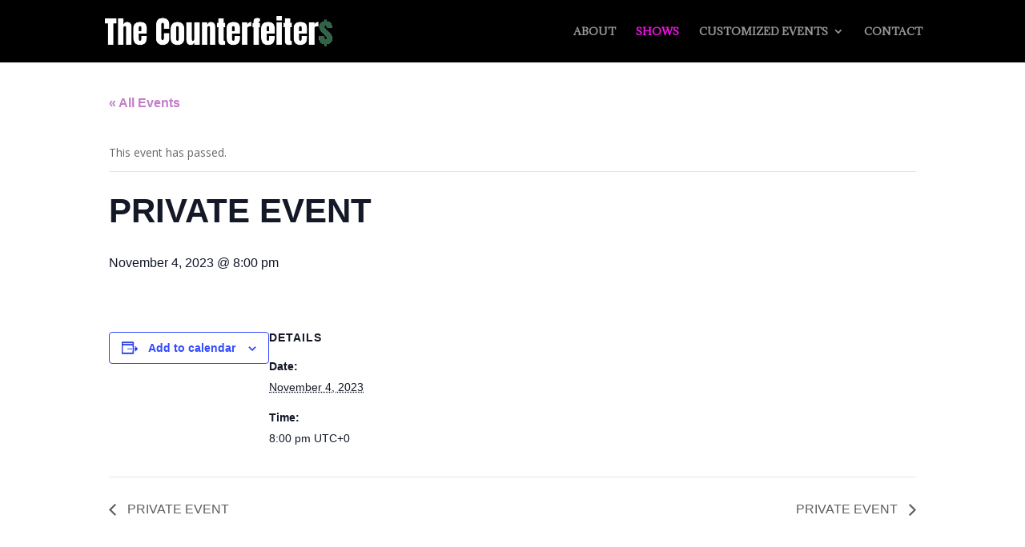

--- FILE ---
content_type: text/css
request_url: https://www.thecounterfeitersband.com/wp-content/cache/wpfc-minified/8u9puerc/aepu0.css
body_size: 17698
content:
@charset "UTF-8";
:root{--tec-grid-gutter:48px;--tec-grid-gutter-negative:calc(var(--tec-grid-gutter)*-1);--tec-grid-gutter-half:calc(var(--tec-grid-gutter)/2);--tec-grid-gutter-half-negative:calc(var(--tec-grid-gutter-half)*-1);--tec-grid-gutter-small:42px;--tec-grid-gutter-small-negative:calc(var(--tec-grid-gutter-small)*-1);--tec-grid-gutter-small-half:calc(var(--tec-grid-gutter-small)/2);--tec-grid-gutter-small-half-negative:calc(var(--tec-grid-gutter-small-half)*-1);--tec-grid-gutter-page:42px;--tec-grid-gutter-page-small:19.5px;--tec-grid-width-default:1176px;--tec-grid-width-min:320px;--tec-grid-width:calc(var(--tec-grid-width-default) + var(--tec-grid-gutter-page)*2);--tec-grid-width-1-of-2:50%;--tec-grid-width-1-of-3:33.333%;--tec-grid-width-1-of-4:25%;--tec-grid-width-1-of-5:20%;--tec-grid-width-1-of-7:14.285%;--tec-grid-width-1-of-8:12.5%;--tec-grid-width-1-of-9:11.111%;--tec-spacer-0:4px;--tec-spacer-1:8px;--tec-spacer-2:12px;--tec-spacer-3:16px;--tec-spacer-4:20px;--tec-spacer-5:24px;--tec-spacer-6:28px;--tec-spacer-7:32px;--tec-spacer-8:40px;--tec-spacer-9:48px;--tec-spacer-10:56px;--tec-spacer-11:64px;--tec-spacer-12:80px;--tec-spacer-13:96px;--tec-spacer-14:160px;--tec-z-index-spinner-container:100;--tec-z-index-views-selector:30;--tec-z-index-dropdown:30;--tec-z-index-events-bar-button:20;--tec-z-index-search:10;--tec-z-index-filters:9;--tec-z-index-scroller:7;--tec-z-index-week-event-hover:5;--tec-z-index-map-event-hover:5;--tec-z-index-map-event-hover-actions:6;--tec-z-index-multiday-event:5;--tec-z-index-multiday-event-bar:2;--tec-color-text-primary:#141827;--tec-color-text-primary-light:rgba(20,24,39,.62);--tec-color-text-secondary:#5d5d5d;--tec-color-text-disabled:#d5d5d5;--tec-color-text-events-title:var(--tec-color-text-primary);--tec-color-text-event-title:var(--tec-color-text-events-title);--tec-color-text-event-date:var(--tec-color-text-primary);--tec-color-text-secondary-event-date:var(--tec-color-text-secondary);--tec-color-icon-primary:#5d5d5d;--tec-color-icon-primary-alt:#757575;--tec-color-icon-secondary:#bababa;--tec-color-icon-active:#141827;--tec-color-icon-disabled:#d5d5d5;--tec-color-icon-focus:#334aff;--tec-color-icon-error:#da394d;--tec-color-event-icon:#141827;--tec-color-event-icon-hover:#334aff;--tec-color-accent-primary:#334aff;--tec-color-accent-primary-hover:rgba(51,74,255,.8);--tec-color-accent-primary-active:rgba(51,74,255,.9);--tec-color-accent-primary-background:rgba(51,74,255,.07);--tec-color-accent-secondary:#141827;--tec-color-accent-secondary-hover:rgba(20,24,39,.8);--tec-color-accent-secondary-active:rgba(20,24,39,.9);--tec-color-accent-secondary-background:rgba(20,24,39,.07);--tec-color-button-primary:var(--tec-color-accent-primary);--tec-color-button-primary-hover:var(--tec-color-accent-primary-hover);--tec-color-button-primary-active:var(--tec-color-accent-primary-active);--tec-color-button-primary-background:var(--tec-color-accent-primary-background);--tec-color-button-secondary:var(--tec-color-accent-secondary);--tec-color-button-secondary-hover:var(--tec-color-accent-secondary-hover);--tec-color-button-secondary-active:var(--tec-color-accent-secondary-active);--tec-color-button-secondary-background:var(--tec-color-accent-secondary-background);--tec-color-link-primary:var(--tec-color-text-primary);--tec-color-link-accent:var(--tec-color-accent-primary);--tec-color-link-accent-hover:rgba(51,74,255,.8);--tec-color-border-default:#d5d5d5;--tec-color-border-secondary:#e4e4e4;--tec-color-border-tertiary:#7d7d7d;--tec-color-border-hover:#5d5d5d;--tec-color-border-active:#141827;--tec-color-background:#fff;--tec-color-background-events:transparent;--tec-color-background-transparent:hsla(0,0%,100%,.6);--tec-color-background-secondary:#f7f6f6;--tec-color-background-messages:rgba(20,24,39,.07);--tec-color-background-secondary-hover:#f0eeee;--tec-color-background-error:rgba(218,57,77,.08);--tec-color-box-shadow:rgba(0,0,0,.14);--tec-color-box-shadow-secondary:rgba(0,0,0,.1);--tec-color-scroll-track:rgba(0,0,0,.25);--tec-color-scroll-bar:rgba(0,0,0,.5);--tec-color-background-primary-multiday:rgba(51,74,255,.24);--tec-color-background-primary-multiday-hover:rgba(51,74,255,.34);--tec-color-background-secondary-multiday:rgba(20,24,39,.24);--tec-color-background-secondary-multiday-hover:rgba(20,24,39,.34);--tec-color-accent-primary-week-event:rgba(51,74,255,.1);--tec-color-accent-primary-week-event-hover:rgba(51,74,255,.2);--tec-color-accent-primary-week-event-featured:rgba(51,74,255,.04);--tec-color-accent-primary-week-event-featured-hover:rgba(51,74,255,.14);--tec-color-background-secondary-datepicker:var(--tec-color-background-secondary);--tec-color-accent-primary-background-datepicker:var(--tec-color-accent-primary-background)}#tribe-events-header,.recurring-info-tooltip,.single-featured-image-header,.tribe-events-ajax-loading,.tribe-events-divider{display:none}#tribe-events-pg-template{margin:0 auto;max-width:1048px;padding:var(--tec-spacer-8) var(--tec-spacer-4) var(--tec-spacer-4)}.tribe-events-after-html p,.tribe-events-before-html p{margin:0 0 10px}.tribe-events-back{margin-bottom:var(--tec-spacer-5)}.tribe-events-single>.tribe_events{display:flex;flex-wrap:wrap;overflow:hidden;position:relative}.tribe-events-single>.tribe_events>:not(.primary,.secondary,.tribe-events-related-events-title,.tribe-related-events){order:1;width:100%}.tribe-events-notices{margin-bottom:var(--tec-spacer-4);padding-bottom:var(--tec-spacer-2)}.tribe-events-notices li,.tribe-events-notices ul,.tribe-events-single-event-title{margin:0;padding:0}.tribe-events-schedule{align-items:center;display:flex;flex-wrap:wrap;margin:var(--tec-spacer-1) 0 var(--tec-spacer-4)}.tribe-events-schedule h2{margin-bottom:var(--tec-spacer-1);margin-right:var(--tec-spacer-1);order:0;width:100%}.tribe-events-schedule .recurringinfo,.tribe-related-event-info .recurringinfo{margin-right:var(--tec-spacer-1);order:2;padding:0 var(--tec-spacer-1);position:relative}.tribe-events-schedule .recurringinfo:before,.tribe-related-event-info .recurringinfo:before{background:url("data:image/svg+xml;charset=utf-8,%3Csvg width='20' height='20' xmlns='http://www.w3.org/2000/svg'%3E%3Cpath d='M13.333 3.826c0 .065 0 .13-.02.174 0 .022-.02.065-.02.087a.9.9 0 0 1-.197.37L10.45 7.37a.797.797 0 0 1-.592.26.797.797 0 0 1-.593-.26c-.316-.348-.316-.935 0-1.305l1.225-1.348H6.3c-2.547 0-4.64 2.283-4.64 5.11 0 1.369.474 2.651 1.363 3.608.316.348.316.935 0 1.304A.797.797 0 0 1 2.43 15a.797.797 0 0 1-.593-.26C.652 13.434 0 11.695 0 9.847c0-3.826 2.825-6.935 6.301-6.935h4.208L9.284 1.565c-.316-.348-.316-.935 0-1.304.316-.348.85-.348 1.185 0l2.647 2.913a.952.952 0 0 1 .198.37c0 .021.02.065.02.086v.196zM20 10.152c0 3.826-2.825 6.935-6.301 6.935H9.49l1.225 1.348c.336.348.336.935 0 1.304a.797.797 0 0 1-.593.261.83.83 0 0 1-.592-.26l-2.627-2.936a.948.948 0 0 1-.198-.37c0-.021-.02-.064-.02-.086-.02-.065-.02-.109-.02-.174 0-.065 0-.13.02-.174 0-.022.02-.065.02-.087a.9.9 0 0 1 .198-.37L9.55 12.63c.316-.347.849-.347 1.185 0 .336.348.336.935 0 1.305L9.51 15.283h4.208c2.548 0 4.641-2.283 4.641-5.11 0-1.369-.474-2.651-1.362-3.608a.97.97 0 0 1 0-1.304c.316-.348.849-.348 1.185 0C19.348 6.543 20 8.283 20 10.152z' fill='%23141827'/%3E%3C/svg%3E") 0/12px no-repeat;content:"";height:20px;left:8px;position:absolute;top:50%;transform:translateY(-50%);width:20px}.tribe-events-schedule .recurringinfo .tribe-events-divider,.tribe-related-event-info .recurringinfo .tribe-events-divider{display:none}.tribe-events-schedule .recurringinfo .event-is-recurring,.tribe-related-event-info .recurringinfo .event-is-recurring{padding-left:var(--tec-spacer-4);visibility:hidden}.tribe-events-schedule .recurringinfo a,.tribe-related-event-info .recurringinfo a{visibility:visible}.tribe-events-schedule .recurringinfo{margin-right:var(--tec-spacer-1);order:2;padding:0 var(--tec-spacer-1)}.tribe-events-schedule .tribe-events-cost{margin-right:var(--tec-spacer-1);order:1}.tribe-events-event-image{align-self:flex-start;margin-bottom:var(--tec-spacer-3)}.tribe-events-event-image img{display:block}.tribe-events-content h2,.tribe-events-content h3,.tribe-events-content h4,.tribe-events-content h5,.tribe-events-content h6{margin-bottom:.75em}.tribe-events-content ol,.tribe-events-content p,.tribe-events-content ul{margin-bottom:var(--tec-spacer-3)}.tribe-events-content ol:last-child,.tribe-events-content p:last-child,.tribe-events-content ul:last-child{margin-bottom:var(--tec-spacer-6)}.tribe-events-content ol,.tribe-events-content ul{padding:0}.tribe-events-content ol{list-style-type:decimal}.tribe-events-content pre{margin-bottom:var(--tec-spacer-5);padding:var(--tec-spacer-5)}.tribe-events-content blockquote p{display:inline-block}.tribe-events-cal-links{margin-bottom:var(--tec-spacer-7)}.tribe-events-cal-links a{display:inline-block}.single-tribe_events .tribe-events-cal-links a,.tribe-events-cal-links a{padding-left:var(--tec-spacer-7)}.tribe-events-cal-links a:not(:last-of-type){margin-right:var(--tec-spacer-5)}.tribe-events-event-meta{display:flex;flex-wrap:wrap;margin:0 0 var(--tec-spacer-7)}.tribe-events-event-meta dl{margin-top:var(--tec-spacer-1)}.tribe-events-event-meta dd,.tribe-events-event-meta dt{margin:0 0 var(--tec-spacer-0);padding:0}.tribe-events-event-meta dd[class$=url],.tribe-events-event-meta dt:not(:first-child){margin-top:var(--tec-spacer-3)}.tribe-events-event-meta dt[class*=url]+dd{margin-top:0}.tribe-events-event-meta .tribe-events-address{margin:0}.tribe-events-event-meta.primary,.tribe-events-event-meta.secondary{margin-bottom:var(--tec-spacer-1);order:2;padding-top:var(--tec-spacer-5);position:relative;width:100%}.tribe-events-event-meta.primary+.event-tickets,.tribe-events-event-meta.secondary+.event-tickets{margin-bottom:var(--tec-spacer-7);margin-top:calc(var(--tec-spacer-6)*-1)}.tribe-events-event-meta.primary+.event-tickets+.event-tickets,.tribe-events-event-meta.secondary+.event-tickets+.event-tickets{margin-bottom:var(--tec-spacer-1);margin-top:calc(var(--tec-spacer-7)*-1)}.tribe-events-event-meta:before{content:"";left:0;position:absolute;right:0;top:0}.tribe-events-meta-group{flex:1 0 140px;margin-right:var(--tec-spacer-5);order:0}.tribe-events-meta-group.tribe-events-meta-group-venue{order:1}.tribe-events-meta-group.tribe-events-meta-group-gmap{flex-basis:100%;margin-top:var(--tec-spacer-1);padding-top:var(--tec-spacer-5);width:auto}.tribe-events-meta-group .tribe-events-single-section-title{margin-bottom:var(--tec-spacer-1)}.tribe-events-venue-map{margin:0 0 var(--tec-spacer-5);order:-1;width:100%}.tribe-events-venue-map>div,.tribe-events-venue-map>iframe{margin-bottom:0;max-height:241px}.tribe-events-related-events-title,.tribe-related-events{order:2}.tribe-events-related-events-title{margin-bottom:var(--tec-spacer-5);padding-top:var(--tec-spacer-7);width:100%}.tribe-events-single ul.tribe-related-events{display:flex;flex-direction:column;margin-bottom:0}.tribe-events-single ul.tribe-related-events li{display:flex;flex:1;flex-direction:column;margin-bottom:var(--tec-spacer-6);padding:0;width:auto}.tribe-events-single ul.tribe-related-events li:last-child{margin-right:0}.tribe-events-single ul.tribe-related-events li .tribe-related-events-thumbnail{margin-bottom:var(--tec-spacer-3);width:100%}.tribe-events-single ul.tribe-related-events li .tribe-related-events-thumbnail a{display:block;overflow:hidden;padding-top:75%;position:relative}.tribe-events-single ul.tribe-related-events li .tribe-related-events-thumbnail img{bottom:0;left:50%;position:absolute;right:0;top:50%;transform:translate(-50%,-50%) scale(2)}.tribe-events-single ul.tribe-related-events li .tribe-related-events-thumbnail img[src$="tribe-related-events-placeholder.png"]{transform:translate(-50%,-50%) scale(1)}.tribe-events-single ul.tribe-related-events li .tribe-related-event-info{align-items:baseline;display:flex;flex-wrap:wrap;padding:0;width:100%}.tribe-events-single ul.tribe-related-events li .tribe-related-event-info .tribe-event-date-start{margin:var(--tec-spacer-0) var(--tec-spacer-0) var(--tec-spacer-2) 0}.tribe-events-single ul.tribe-related-events li .tribe-related-event-info .tribe-event-time{margin-left:var(--tec-spacer-0)}.tribe-events-single ul.tribe-related-events li .tribe-related-event-info .recurringinfo{margin:0 var(--tec-spacer-1) var(--tec-spacer-2) 0}.tribe-events-single ul.tribe-related-events li .tribe-related-event-info .timezone{margin-left:var(--tec-spacer-0)}.tribe-events-single ul.tribe-related-events li .tribe-related-event-info span:last-of-type{margin-right:var(--tec-spacer-1)}.tribe-events-single ul.tribe-related-events li .tribe-related-events-title{margin-bottom:var(--tec-spacer-1);width:100%}#tribe-events-footer{padding:var(--tec-spacer-4) 0}.tribe-events-single .tribe-events-sub-nav{display:flex;justify-content:space-between;margin-left:0}.tribe-events-single .tribe-events-sub-nav .tribe-events-nav-next,.tribe-events-single .tribe-events-sub-nav .tribe-events-nav-previous{margin:0}.tribe-events-single .tribe-events-sub-nav a span{display:none}.tribe-events-nav-next a:after,.tribe-events-nav-previous a:before{margin-top:-2px;width:7px}.tribe-theme-twentynineteen .tribe-events-single>.tribe_events{margin-top:0}.tribe-theme-twentytwenty .tribe-events-schedule h2{margin-left:0}.tribe-theme-twentytwenty .tribe-events-content h2,.tribe-theme-twentytwenty .tribe-events-content h3,.tribe-theme-twentytwenty .tribe-events-content h4,.tribe-theme-twentytwenty .tribe-events-content h5,.tribe-theme-twentytwenty .tribe-events-content h6{margin-top:0}.tribe-theme-twentytwenty .tribe-events-content ol,.tribe-theme-twentytwenty .tribe-events-content ul{margin-left:0}.tribe-theme-twentytwenty .tribe-events-related-events-title,.tribe-theme-twentytwenty .tribe-events-single-section-title{margin-top:0}#top.tribe-theme-enfold.single-tribe_events #tribe-events-pg-template{max-width:1048px}#top.tribe-theme-enfold.single-tribe_events .tribe-events-schedule{margin-top:var(--tec-spacer-1)}#top.tribe-theme-enfold.single-tribe_events .tribe-events-schedule h3{margin-right:var(--tec-spacer-1)}#top.tribe-theme-enfold.single-tribe_events .av-single-event-content,#top.tribe-theme-enfold.single-tribe_events .av-single-event-meta-bar{margin-left:0}#top.tribe-theme-enfold.single-tribe_events .av-single-event-meta-bar-inner{display:flex;flex-wrap:wrap;padding-left:0;padding-right:0;position:relative}#top.tribe-theme-enfold.single-tribe_events .av-single-event-meta-bar-inner>.event-tickets{width:100%}#top.tribe-theme-enfold.single-tribe_events .tribe-events-meta-group{margin-right:var(--tec-spacer-5)}#top.tribe-theme-enfold.single-tribe_events .tribe-events-event-meta{margin-top:0}.event-tickets .tribe-tickets__commerce-checkout-cart-item-details-button--more,.event-tickets .tribe-tickets__rsvp-actions-button-not-going,.event-tickets .tribe-tickets__rsvp-form-button,.event-tickets .tribe-tickets__tickets-item-quantity button{background-color:transparent;background-image:none;border:none;outline:none}.event-tickets .tribe-tickets__commerce-checkout-cart-item-details-button--more:focus,.event-tickets .tribe-tickets__rsvp-actions-button-not-going:focus,.event-tickets .tribe-tickets__rsvp-form-button:focus,.event-tickets .tribe-tickets__tickets-item-quantity button:focus{outline:auto}@media (min-width:768px){.tribe-events-back{margin-bottom:var(--tec-spacer-8)}.tribe-events-schedule{align-items:baseline;flex-wrap:nowrap;margin:var(--tec-spacer-5) 0 var(--tec-spacer-7)}.tribe-events-schedule h2{margin-bottom:0;width:auto}.tribe-events-schedule .recurringinfo{margin-left:var(--tec-spacer-1);padding:var(--tec-spacer-1) var(--tec-spacer-3)}.tribe-events-schedule .recurringinfo:before{left:16px}.tribe-events-schedule .recurringinfo .event-is-recurring{visibility:visible}.tribe-events-schedule .tribe-events-cost{margin:0 var(--tec-spacer-1)}.tribe-events-event-image{margin-bottom:var(--tec-spacer-7)}.tribe-events-cal-links{margin-bottom:var(--tec-spacer-8)}.tribe-events-cal-links a:not(:last-of-type){margin-right:var(--tec-spacer-8)}.tribe-events-event-meta{margin-bottom:var(--tec-spacer-3)}.tribe-events-event-meta.primary,.tribe-events-event-meta.secondary{margin-bottom:0;padding-top:0;position:static;width:auto}.tribe-events-event-meta.primary+.event-tickets,.tribe-events-event-meta.secondary+.event-tickets{margin-bottom:var(--tec-spacer-8)}.tribe-events-event-meta.primary+.event-tickets+.event-tickets,.tribe-events-event-meta.secondary+.event-tickets+.event-tickets{margin-bottom:var(--tec-spacer-3);margin-top:calc(var(--tec-spacer-8)*-1)}.tribe-events-event-meta:before{top:auto}.tribe-events-meta-group{padding:var(--tec-spacer-7) 0 var(--tec-spacer-3);width:168px}.tribe-events-meta-group.tribe-events-meta-group-venue{order:0}.tribe-events-meta-group.tribe-events-meta-group-gmap{flex-basis:140px;margin-top:0;padding-top:0}.tribe-events-venue-map{margin-top:var(--tec-spacer-7);order:1;width:211px}.tribe-events-venue-map>div,.tribe-events-venue-map>iframe{max-height:211px}.tribe-events-single ul.tribe-related-events{flex-direction:row;justify-content:space-between}#tribe-events-footer{padding:var(--tec-spacer-6) 0}.tribe-events-nav-previous a:before{margin-right:var(--tec-spacer-1);width:9px}.tribe-events-nav-next a:after{margin-left:var(--tec-spacer-1);width:9px}#top.tribe-theme-enfold.single-tribe_events .tribe-events-schedule{margin-top:var(--tec-spacer-4)}#top.tribe-theme-enfold.single-tribe_events .tribe-events-meta-group{padding:var(--tec-spacer-7) 0 var(--tec-spacer-3);width:168px}#top.tribe-theme-enfold.single-tribe_events .tribe-events-event-meta{margin-top:var(--tec-spacer-5)}#top.tribe-theme-enfold.single-tribe_events .tribe-events-venue-map{margin-top:var(--tec-spacer-7);width:211px}}:root{--tec-grid-gutter:48px;--tec-grid-gutter-negative:calc(var(--tec-grid-gutter)*-1);--tec-grid-gutter-half:calc(var(--tec-grid-gutter)/2);--tec-grid-gutter-half-negative:calc(var(--tec-grid-gutter-half)*-1);--tec-grid-gutter-small:42px;--tec-grid-gutter-small-negative:calc(var(--tec-grid-gutter-small)*-1);--tec-grid-gutter-small-half:calc(var(--tec-grid-gutter-small)/2);--tec-grid-gutter-small-half-negative:calc(var(--tec-grid-gutter-small-half)*-1);--tec-grid-gutter-page:42px;--tec-grid-gutter-page-small:19.5px;--tec-grid-width-default:1176px;--tec-grid-width-min:320px;--tec-grid-width:calc(var(--tec-grid-width-default) + var(--tec-grid-gutter-page)*2);--tec-grid-width-1-of-2:50%;--tec-grid-width-1-of-3:33.333%;--tec-grid-width-1-of-4:25%;--tec-grid-width-1-of-5:20%;--tec-grid-width-1-of-7:14.285%;--tec-grid-width-1-of-8:12.5%;--tec-grid-width-1-of-9:11.111%;--tec-spacer-0:4px;--tec-spacer-1:8px;--tec-spacer-2:12px;--tec-spacer-3:16px;--tec-spacer-4:20px;--tec-spacer-5:24px;--tec-spacer-6:28px;--tec-spacer-7:32px;--tec-spacer-8:40px;--tec-spacer-9:48px;--tec-spacer-10:56px;--tec-spacer-11:64px;--tec-spacer-12:80px;--tec-spacer-13:96px;--tec-spacer-14:160px;--tec-z-index-spinner-container:100;--tec-z-index-views-selector:30;--tec-z-index-dropdown:30;--tec-z-index-events-bar-button:20;--tec-z-index-search:10;--tec-z-index-filters:9;--tec-z-index-scroller:7;--tec-z-index-week-event-hover:5;--tec-z-index-map-event-hover:5;--tec-z-index-map-event-hover-actions:6;--tec-z-index-multiday-event:5;--tec-z-index-multiday-event-bar:2;--tec-color-text-primary:#141827;--tec-color-text-primary-light:rgba(20,24,39,.62);--tec-color-text-secondary:#5d5d5d;--tec-color-text-disabled:#d5d5d5;--tec-color-text-events-title:var(--tec-color-text-primary);--tec-color-text-event-title:var(--tec-color-text-events-title);--tec-color-text-event-date:var(--tec-color-text-primary);--tec-color-text-secondary-event-date:var(--tec-color-text-secondary);--tec-color-icon-primary:#5d5d5d;--tec-color-icon-primary-alt:#757575;--tec-color-icon-secondary:#bababa;--tec-color-icon-active:#141827;--tec-color-icon-disabled:#d5d5d5;--tec-color-icon-focus:#334aff;--tec-color-icon-error:#da394d;--tec-color-event-icon:#141827;--tec-color-event-icon-hover:#334aff;--tec-color-accent-primary:#334aff;--tec-color-accent-primary-hover:rgba(51,74,255,.8);--tec-color-accent-primary-active:rgba(51,74,255,.9);--tec-color-accent-primary-background:rgba(51,74,255,.07);--tec-color-accent-secondary:#141827;--tec-color-accent-secondary-hover:rgba(20,24,39,.8);--tec-color-accent-secondary-active:rgba(20,24,39,.9);--tec-color-accent-secondary-background:rgba(20,24,39,.07);--tec-color-button-primary:var(--tec-color-accent-primary);--tec-color-button-primary-hover:var(--tec-color-accent-primary-hover);--tec-color-button-primary-active:var(--tec-color-accent-primary-active);--tec-color-button-primary-background:var(--tec-color-accent-primary-background);--tec-color-button-secondary:var(--tec-color-accent-secondary);--tec-color-button-secondary-hover:var(--tec-color-accent-secondary-hover);--tec-color-button-secondary-active:var(--tec-color-accent-secondary-active);--tec-color-button-secondary-background:var(--tec-color-accent-secondary-background);--tec-color-link-primary:var(--tec-color-text-primary);--tec-color-link-accent:var(--tec-color-accent-primary);--tec-color-link-accent-hover:rgba(51,74,255,.8);--tec-color-border-default:#d5d5d5;--tec-color-border-secondary:#e4e4e4;--tec-color-border-tertiary:#7d7d7d;--tec-color-border-hover:#5d5d5d;--tec-color-border-active:#141827;--tec-color-background:#fff;--tec-color-background-events:transparent;--tec-color-background-transparent:hsla(0,0%,100%,.6);--tec-color-background-secondary:#f7f6f6;--tec-color-background-messages:rgba(20,24,39,.07);--tec-color-background-secondary-hover:#f0eeee;--tec-color-background-error:rgba(218,57,77,.08);--tec-color-box-shadow:rgba(0,0,0,.14);--tec-color-box-shadow-secondary:rgba(0,0,0,.1);--tec-color-scroll-track:rgba(0,0,0,.25);--tec-color-scroll-bar:rgba(0,0,0,.5);--tec-color-background-primary-multiday:rgba(51,74,255,.24);--tec-color-background-primary-multiday-hover:rgba(51,74,255,.34);--tec-color-background-secondary-multiday:rgba(20,24,39,.24);--tec-color-background-secondary-multiday-hover:rgba(20,24,39,.34);--tec-color-accent-primary-week-event:rgba(51,74,255,.1);--tec-color-accent-primary-week-event-hover:rgba(51,74,255,.2);--tec-color-accent-primary-week-event-featured:rgba(51,74,255,.04);--tec-color-accent-primary-week-event-featured-hover:rgba(51,74,255,.14);--tec-color-background-secondary-datepicker:var(--tec-color-background-secondary);--tec-color-accent-primary-background-datepicker:var(--tec-color-accent-primary-background);--tec-border-radius-default:4px;--tec-border-width-week-event:2px;--tec-box-shadow-default:0 2px 5px 0 var(--tec-color-box-shadow);--tec-box-shadow-tooltip:0 2px 12px 0 var(--tec-color-box-shadow);--tec-box-shadow-card:0 1px 6px 2px var(--tec-color-box-shadow);--tec-box-shadow-multiday:16px 6px 6px -2px var(--tec-color-box-shadow-secondary);--tec-form-color-background:var(--tec-color-background);--tec-form-color-border-default:var(--tec-color-text-primary);--tec-form-color-border-active:var(--tec-color-accent-secondary);--tec-form-color-border-secondary:var(--tec-color-border-tertiary);--tec-form-color-accent-primary:var(--tec-color-accent-primary);--tec-form-box-shadow-default:var(--tec-box-shadow-default);--tec-opacity-background:0.07;--tec-opacity-select-highlighted:0.3;--tec-opacity-icon-hover:0.8;--tec-opacity-icon-active:0.9;--tec-opacity-default:1;--tec-transition:all 0.2s ease;--tec-transition-background-color:background-color 0.2s ease;--tec-transition-color-border-color:color 0.2s ease,border-color 0.2s ease;--tec-transition-transform:transform 0.2s ease;--tec-transition-border-color:border-color 0.2s ease;--tec-transition-color:color 0.2s ease;--tec-transition-opacity:opacity 0.2s ease;--tec-font-family-sans-serif:"Helvetica Neue",Helvetica,-apple-system,BlinkMacSystemFont,Roboto,Arial,sans-serif;--tec-font-weight-regular:400;--tec-font-weight-bold:700;--tec-font-size-0:11px;--tec-font-size-1:12px;--tec-font-size-2:14px;--tec-font-size-3:16px;--tec-font-size-4:18px;--tec-font-size-5:20px;--tec-font-size-6:22px;--tec-font-size-7:24px;--tec-font-size-8:28px;--tec-font-size-9:32px;--tec-font-size-10:42px;--tec-line-height-0:1.38;--tec-line-height-1:1.42;--tec-line-height-2:1.5;--tec-line-height-3:1.62}#tribe-events-pg-template{background-color:var(--tec-color-background-events)}.tribe-events-single{-webkit-font-smoothing:antialiased}.tribe-events-after-html p,.tribe-events-before-html p{line-height:1.7}.tribe-events-back a,.tribe-events-back a:visited{color:var(--tec-color-text-primary);font-family:var(--tec-font-family-sans-serif);font-size:var(--tec-font-size-3);font-weight:var(--tec-font-weight-bold);text-decoration:none}.tribe-events-notices{border-bottom:1px solid var(--tec-color-border-secondary);box-shadow:none}.tribe-events-notices ul{list-style:none;text-align:left;text-transform:none}.tribe-events-single-event-title{color:var(--tec-color-text-primary);font-family:var(--tec-font-family-sans-serif);font-weight:var(--tec-font-weight-bold);font-size:var(--tec-font-size-7);line-height:var(--tec-line-height-1);color:var(--tec-color-text-event-title)}.tribe-events-schedule{background-color:transparent;border:0}.tribe-events-schedule h2{color:var(--tec-color-text-primary);font-family:var(--tec-font-family-sans-serif);font-weight:var(--tec-font-weight-bold);font-size:var(--tec-font-size-3);line-height:var(--tec-line-height-2);color:var(--tec-color-text-event-date);font-weight:var(--tec-font-weight-regular)}.tribe-events-schedule .recurringinfo,.tribe-related-event-info .recurringinfo{color:var(--tec-color-text-primary);font-family:var(--tec-font-family-sans-serif);font-weight:var(--tec-font-weight-bold);font-size:var(--tec-font-size-1);line-height:var(--tec-line-height-0);background-color:var(--tec-color-background-secondary);border-radius:40px}.tribe-events-schedule .recurringinfo .event-is-recurring,.tribe-related-event-info .recurringinfo .event-is-recurring{letter-spacing:-9999px}.tribe-events-schedule .recurringinfo a,.tribe-related-event-info .recurringinfo a{color:var(--tec-color-accent-primary);font-weight:var(--tec-font-weight-regular);letter-spacing:normal;line-height:20px;text-decoration:none}.tribe-events-schedule .recurringinfo{font-size:var(--tec-font-size-1);line-height:var(--tec-line-height-0);background-color:var(--tec-color-background-secondary);border-radius:40px}.tribe-events-schedule .recurringinfo,.tribe-events-schedule .tribe-events-cost{color:var(--tec-color-text-primary);font-family:var(--tec-font-family-sans-serif);font-weight:var(--tec-font-weight-bold)}.tribe-events-schedule .tribe-events-cost{font-size:var(--tec-font-size-3);line-height:var(--tec-line-height-2);text-transform:uppercase}.tribe-events-content{color:var(--tec-color-text-primary);font-family:var(--tec-font-family-sans-serif)}.tribe-events-content h2,.tribe-events-content h3,.tribe-events-content h4,.tribe-events-content h5,.tribe-events-content h6{color:var(--tec-color-text-primary);font-family:var(--tec-font-family-sans-serif);font-weight:var(--tec-font-weight-bold);letter-spacing:normal;text-transform:none}.tribe-events-content ol,.tribe-events-content p,.tribe-events-content ul{font-size:var(--tec-font-size-3);line-height:var(--tec-line-height-3)}.tribe-events-content ol,.tribe-events-content ul{list-style-position:inside}.tribe-events-content ul{list-style-type:disc}.tribe-events-content a{border-bottom:1px solid var(--tec-color-link-accent);color:var(--tec-color-link-primary);transition:var(--tec-transition-color)}.tribe-events-content a:active,.tribe-events-content a:focus,.tribe-events-content a:hover{border-bottom:1px solid currentColor;color:var(--tec-color-link-accent)}.tribe-events-content a{text-decoration:none}.tribe-events-content pre{background-color:var(--tec-color-background-secondary);font-size:var(--tec-font-size-3);line-height:var(--tec-line-height-3)}.tribe-events-content blockquote{quotes:auto}.tribe-events-content blockquote:before{content:open-quote}.tribe-events-content blockquote:after{content:close-quote}.tribe-events-cal-links{color:var(--tec-color-text-primary);font-family:var(--tec-font-family-sans-serif)}.tribe-events-cal-links a{background:url("data:image/svg+xml;charset=utf-8,%3Csvg xmlns='http://www.w3.org/2000/svg' width='25' height='18'%3E%3Cg fill='none' fill-rule='evenodd'%3E%3Cpath fill='%23141827' d='M0 .431V17.57c0 .238.163.431.364.431h17.273c.2 0 .363-.193.363-.431V.43c0-.237-.163-.43-.363-.43H.364C.163 0 0 .193 0 .431zm18 7.585h-1.015V4.687H.991v12.07h15.994v-3.753H18V8.016zM.99 1.239h15.995v2.315H.991V1.239z'/%3E%3Cpath stroke='%23141827' stroke-linecap='round' stroke-linejoin='round' stroke-width='1.2' d='M22.918 10.5H9.207m11.488-3.255l3.252 3.272-3.213 3.213'/%3E%3C/g%3E%3C/svg%3E") 0/24px no-repeat;color:var(--tec-color-link-accent);font-size:var(--tec-font-size-2);font-weight:var(--tec-font-weight-regular);line-height:var(--tec-line-height-3);text-decoration:none}.tribe-events-event-meta{color:var(--tec-color-text-primary);font-family:var(--tec-font-family-sans-serif);font-size:var(--tec-font-size-2)}.tribe-events-event-meta a,.tribe-events-event-meta a:visited{color:var(--tec-color-link-accent)}.tribe-events-event-meta a:focus,.tribe-events-event-meta a:hover{color:var(--tec-color-link-accent-hover)}.tribe-events-event-meta dd,.tribe-events-event-meta dt{word-break:break-word}.tribe-events-event-meta dt{line-height:var(--tec-line-height-3)}.tribe-events-event-meta .tribe-events-address{font-style:normal;line-height:26px}.tribe-events-event-meta:before,.tribe-events-event-meta~div:not(.tribe-events-event-meta,.event-tickets){border-top:1px solid var(--tec-color-border-secondary)}.single-tribe_events .tribe-events-single .tribe-events-event-meta{background-color:transparent;color:var(--tec-color-text-primary)}.tribe-events-meta-group .tribe-events-single-section-title{color:var(--tec-color-text-primary);font-size:var(--tec-font-size-2);font-weight:var(--tec-font-weight-bold);letter-spacing:1px;text-transform:uppercase}.tribe-events-meta-group a{color:var(--tec-color-link-accent)}.tribe-events-meta-group.tribe-events-meta-group-gmap{border-top:1px solid var(--tec-color-border-secondary)}.tribe-events-venue-map{border:0;border-radius:0}.tribe-events-related-events-title{font-weight:var(--tec-font-weight-bold);font-size:var(--tec-font-size-6);line-height:var(--tec-line-height-2);border-top:1px solid var(--tec-color-border-secondary)}.tribe-events-related-events-title,.tribe-events-single ul.tribe-related-events li,.tribe-events-single ul.tribe-related-events li .tribe-related-events-title{color:var(--tec-color-text-primary);font-family:var(--tec-font-family-sans-serif)}.tribe-events-single ul.tribe-related-events li .tribe-related-events-title{font-weight:var(--tec-font-weight-bold);font-size:var(--tec-font-size-2);line-height:var(--tec-line-height-3)}.tribe-events-single ul.tribe-related-events li .tribe-related-events-title a{color:var(--tec-color-link-primary)}#tribe-events-footer{border-top:1px solid var(--tec-color-border-secondary)}.tribe-events-single .tribe-events-sub-nav{color:var(--tec-color-text-primary);font-family:var(--tec-font-family-sans-serif);font-size:var(--tec-font-size-1);list-style:none}.tribe-events-single .tribe-events-sub-nav .tribe-events-nav-next a,.tribe-events-single .tribe-events-sub-nav .tribe-events-nav-previous a{color:var(--tec-color-text-secondary);text-decoration:none;vertical-align:middle}.tribe-events-single .tribe-events-sub-nav .tribe-events-nav-next a:after,.tribe-events-single .tribe-events-sub-nav .tribe-events-nav-next a:before,.tribe-events-single .tribe-events-sub-nav .tribe-events-nav-previous a:after,.tribe-events-single .tribe-events-sub-nav .tribe-events-nav-previous a:before{content:"";display:inline-block;height:20px;vertical-align:middle;width:11px}.tribe-events-single .tribe-events-sub-nav .tribe-events-nav-next a:focus,.tribe-events-single .tribe-events-sub-nav .tribe-events-nav-next a:hover,.tribe-events-single .tribe-events-sub-nav .tribe-events-nav-previous a:focus,.tribe-events-single .tribe-events-sub-nav .tribe-events-nav-previous a:hover{color:var(--tec-color-text-primary)}.tribe-events-single .tribe-events-sub-nav .tribe-events-nav-previous a:before{background:url("data:image/svg+xml;charset=utf-8,%3Csvg width='12' height='20' xmlns='http://www.w3.org/2000/svg'%3E%3Cpath d='M11.916 17.841L10 19.757l-9.9-9.9L10-.041l1.916 1.916-7.983 7.984z' fill='%235d5d5d'/%3E%3C/svg%3E") 0/7px no-repeat}.tribe-events-single .tribe-events-sub-nav .tribe-events-nav-previous a:focus:before,.tribe-events-single .tribe-events-sub-nav .tribe-events-nav-previous a:hover:before{background-image:url("data:image/svg+xml;charset=utf-8,%3Csvg width='12' height='20' xmlns='http://www.w3.org/2000/svg'%3E%3Cpath d='M11.916 17.841L10 19.757l-9.9-9.9L10-.041l1.916 1.916-7.983 7.984z' fill='%23141827'/%3E%3C/svg%3E")}.tribe-events-single .tribe-events-sub-nav .tribe-events-nav-next a:after{background:url("data:image/svg+xml;charset=utf-8,%3Csvg width='12' height='20' xmlns='http://www.w3.org/2000/svg'%3E%3Cpath d='M.084 2.159L2 .243l9.9 9.9L2 20.041.084 18.126l7.983-7.984z' fill='%235d5d5d'/%3E%3C/svg%3E") 100%/7px no-repeat}.tribe-events-single .tribe-events-sub-nav .tribe-events-nav-next a:focus:after,.tribe-events-single .tribe-events-sub-nav .tribe-events-nav-next a:hover:after{background-image:url("data:image/svg+xml;charset=utf-8,%3Csvg width='12' height='20' xmlns='http://www.w3.org/2000/svg'%3E%3Cpath d='M.084 2.159L2 .243l9.9 9.9L2 20.041.084 18.126l7.983-7.984z' fill='%23141827'/%3E%3C/svg%3E")}.tribe-theme-twentynineteen .tribe-events-content h2:before,.tribe-theme-twentynineteen .tribe-events-related-events-title:before,.tribe-theme-twentynineteen .tribe-events-schedule h2:before,.tribe-theme-twentynineteen .tribe-events-single-event-title:before,.tribe-theme-twentynineteen .tribe-events-single-section-title:before{content:normal}.tribe-theme-twentytwentyone .tribe-events-cal-links a:focus:not(.wp-block-button__link):not(.wp-block-file__button){background:url("data:image/svg+xml;charset=utf-8,%3Csvg xmlns='http://www.w3.org/2000/svg' width='25' height='18'%3E%3Cg fill='none' fill-rule='evenodd'%3E%3Cpath fill='%23141827' d='M0 .431V17.57c0 .238.163.431.364.431h17.273c.2 0 .363-.193.363-.431V.43c0-.237-.163-.43-.363-.43H.364C.163 0 0 .193 0 .431zm18 7.585h-1.015V4.687H.991v12.07h15.994v-3.753H18V8.016zM.99 1.239h15.995v2.315H.991V1.239z'/%3E%3Cpath stroke='%23141827' stroke-linecap='round' stroke-linejoin='round' stroke-width='1.2' d='M22.918 10.5H9.207m11.488-3.255l3.252 3.272-3.213 3.213'/%3E%3C/g%3E%3C/svg%3E") 0/24px no-repeat}.tribe-theme-twentytwentyone .tribe-events-schedule .recurringinfo a:focus:not(.wp-block-button__link):not(.wp-block-file__button),.tribe-theme-twentytwentyone .tribe-related-event-info .recurringinfo a:focus:not(.wp-block-button__link):not(.wp-block-file__button){background:transparent;text-decoration:none}#top.tribe-theme-enfold.single-tribe_events .tribe-events-single-event-title{color:var(--tec-color-text-primary);font-family:var(--tec-font-family-sans-serif);font-weight:var(--tec-font-weight-bold);font-size:var(--tec-font-size-7);line-height:var(--tec-line-height-1);color:var(--tec-color-text-event-title)}#top.tribe-theme-enfold.single-tribe_events .tribe-events-schedule h3{color:var(--tec-color-text-primary);font-family:var(--tec-font-family-sans-serif);font-weight:var(--tec-font-weight-bold);font-size:var(--tec-font-size-3);line-height:var(--tec-line-height-2);color:var(--tec-color-text-event-date);font-weight:var(--tec-font-weight-regular)}#top.tribe-theme-enfold.single-tribe_events .tribe-events-content pre{background-image:none}#top.tribe-theme-enfold.single-tribe_events #wrap_all .tribe-events-cal-links a,#top.tribe-theme-enfold.single-tribe_events .av-single-event-meta-bar-inner{border:0}.fusion-widget-area .tribe-events-event-meta:before,.fusion-widget-area .tribe-events-event-meta~div:not(.tribe-events-event-meta):not(.event-tickets){border:none}@media (min-width:768px){.tribe-events-single-event-title{font-size:var(--tec-font-size-10);line-height:var(--tec-line-height-0)}.tribe-events-schedule h2{font-size:var(--tec-font-size-3);line-height:var(--tec-line-height-3)}.tribe-events-schedule .recurringinfo{font-size:var(--tec-font-size-2);line-height:var(--tec-line-height-3)}.tribe-events-schedule .recurringinfo .event-is-recurring{letter-spacing:normal}.tribe-events-schedule .tribe-events-cost{font-size:var(--tec-font-size-3);line-height:var(--tec-line-height-3)}.tribe-events-content ol,.tribe-events-content p,.tribe-events-content ul{font-size:var(--tec-font-size-4);line-height:var(--tec-line-height-2)}.tribe-events-event-meta.secondary:before{content:normal}.tribe-events-related-events-title{font-size:var(--tec-font-size-8);line-height:var(--tec-line-height-1)}.tribe-events-single .tribe-events-sub-nav{font-size:var(--tec-font-size-3)}.tribe-events-single .tribe-events-sub-nav .tribe-events-nav-next a:after,.tribe-events-single .tribe-events-sub-nav .tribe-events-nav-previous a:before{background-size:9px}#top.tribe-theme-enfold.single-tribe_events .tribe-events-single-event-title{font-size:var(--tec-font-size-10);line-height:var(--tec-line-height-0)}#top.tribe-theme-enfold.single-tribe_events .tribe-events-schedule h3{font-size:var(--tec-font-size-3);line-height:var(--tec-line-height-3)}}

.wp-block-archives{
box-sizing:border-box;
}
.wp-block-archives-dropdown label{
display:block;
}
.wp-block-avatar{
line-height:0;
}
.wp-block-avatar,.wp-block-avatar img{
box-sizing:border-box;
}
.wp-block-avatar.aligncenter{
text-align:center;
}
.wp-block-audio{
box-sizing:border-box;
}
.wp-block-audio figcaption{
margin-bottom:1em;
margin-top:.5em;
}
.wp-block-audio audio{
min-width:300px;
width:100%;
}
.wp-block-button__link{
box-sizing:border-box;
cursor:pointer;
display:inline-block;
text-align:center;
word-break:break-word;
}
.wp-block-button__link.aligncenter{
text-align:center;
}
.wp-block-button__link.alignright{
text-align:right;
}
:where(.wp-block-button__link){
border-radius:9999px;
box-shadow:none;
padding:calc(.667em + 2px) calc(1.333em + 2px);
text-decoration:none;
}
.wp-block-button[style*=text-decoration] .wp-block-button__link{
text-decoration:inherit;
}
.wp-block-buttons>.wp-block-button.has-custom-width{
max-width:none;
}
.wp-block-buttons>.wp-block-button.has-custom-width .wp-block-button__link{
width:100%;
}
.wp-block-buttons>.wp-block-button.has-custom-font-size .wp-block-button__link{
font-size:inherit;
}
.wp-block-buttons>.wp-block-button.wp-block-button__width-25{
width:calc(25% - var(--wp--style--block-gap, .5em)*.75);
}
.wp-block-buttons>.wp-block-button.wp-block-button__width-50{
width:calc(50% - var(--wp--style--block-gap, .5em)*.5);
}
.wp-block-buttons>.wp-block-button.wp-block-button__width-75{
width:calc(75% - var(--wp--style--block-gap, .5em)*.25);
}
.wp-block-buttons>.wp-block-button.wp-block-button__width-100{
flex-basis:100%;
width:100%;
}
.wp-block-buttons.is-vertical>.wp-block-button.wp-block-button__width-25{
width:25%;
}
.wp-block-buttons.is-vertical>.wp-block-button.wp-block-button__width-50{
width:50%;
}
.wp-block-buttons.is-vertical>.wp-block-button.wp-block-button__width-75{
width:75%;
}
.wp-block-button.is-style-squared,.wp-block-button__link.wp-block-button.is-style-squared{
border-radius:0;
}
.wp-block-button.no-border-radius,.wp-block-button__link.no-border-radius{
border-radius:0 !important;
}
.wp-block-button .wp-block-button__link.is-style-outline,.wp-block-button.is-style-outline>.wp-block-button__link{
border:2px solid;
padding:.667em 1.333em;
}
.wp-block-button .wp-block-button__link.is-style-outline:not(.has-text-color),.wp-block-button.is-style-outline>.wp-block-button__link:not(.has-text-color){
color:currentColor;
}
.wp-block-button .wp-block-button__link.is-style-outline:not(.has-background),.wp-block-button.is-style-outline>.wp-block-button__link:not(.has-background){
background-color:transparent;
background-image:none;
}
.wp-block-button .wp-block-button__link:where(.has-border-color){
border-width:initial;
}
.wp-block-button .wp-block-button__link:where([style*=border-top-color]){
border-top-width:medium;
}
.wp-block-button .wp-block-button__link:where([style*=border-right-color]){
border-right-width:medium;
}
.wp-block-button .wp-block-button__link:where([style*=border-bottom-color]){
border-bottom-width:medium;
}
.wp-block-button .wp-block-button__link:where([style*=border-left-color]){
border-left-width:medium;
}
.wp-block-button .wp-block-button__link:where([style*=border-style]){
border-width:initial;
}
.wp-block-button .wp-block-button__link:where([style*=border-top-style]){
border-top-width:medium;
}
.wp-block-button .wp-block-button__link:where([style*=border-right-style]){
border-right-width:medium;
}
.wp-block-button .wp-block-button__link:where([style*=border-bottom-style]){
border-bottom-width:medium;
}
.wp-block-button .wp-block-button__link:where([style*=border-left-style]){
border-left-width:medium;
}
.wp-block-buttons.is-vertical{
flex-direction:column;
}
.wp-block-buttons.is-vertical>.wp-block-button:last-child{
margin-bottom:0;
}
.wp-block-buttons>.wp-block-button{
display:inline-block;
margin:0;
}
.wp-block-buttons.is-content-justification-left{
justify-content:flex-start;
}
.wp-block-buttons.is-content-justification-left.is-vertical{
align-items:flex-start;
}
.wp-block-buttons.is-content-justification-center{
justify-content:center;
}
.wp-block-buttons.is-content-justification-center.is-vertical{
align-items:center;
}
.wp-block-buttons.is-content-justification-right{
justify-content:flex-end;
}
.wp-block-buttons.is-content-justification-right.is-vertical{
align-items:flex-end;
}
.wp-block-buttons.is-content-justification-space-between{
justify-content:space-between;
}
.wp-block-buttons.aligncenter{
text-align:center;
}
.wp-block-buttons:not(.is-content-justification-space-between,.is-content-justification-right,.is-content-justification-left,.is-content-justification-center) .wp-block-button.aligncenter{
margin-left:auto;
margin-right:auto;
width:100%;
}
.wp-block-buttons[style*=text-decoration] .wp-block-button,.wp-block-buttons[style*=text-decoration] .wp-block-button__link{
text-decoration:inherit;
}
.wp-block-buttons.has-custom-font-size .wp-block-button__link{
font-size:inherit;
}
.wp-block-button.aligncenter,.wp-block-calendar{
text-align:center;
}
.wp-block-calendar td,.wp-block-calendar th{
border:1px solid;
padding:.25em;
}
.wp-block-calendar th{
font-weight:400;
}
.wp-block-calendar caption{
background-color:inherit;
}
.wp-block-calendar table{
border-collapse:collapse;
width:100%;
}
.wp-block-calendar table:where(:not(.has-text-color)){
color:#40464d;
}
.wp-block-calendar table:where(:not(.has-text-color)) td,.wp-block-calendar table:where(:not(.has-text-color)) th{
border-color:#ddd;
}
.wp-block-calendar table.has-background th{
background-color:inherit;
}
.wp-block-calendar table.has-text-color th{
color:inherit;
}
:where(.wp-block-calendar table:not(.has-background) th){
background:#ddd;
}
.wp-block-categories{
box-sizing:border-box;
}
.wp-block-categories.alignleft{
margin-right:2em;
}
.wp-block-categories.alignright{
margin-left:2em;
}
.wp-block-categories.wp-block-categories-dropdown.aligncenter{
text-align:center;
}
.wp-block-code{
box-sizing:border-box;
}
.wp-block-code code{
display:block;
font-family:inherit;
overflow-wrap:break-word;
white-space:pre-wrap;
}
.wp-block-columns{
align-items:normal !important;
box-sizing:border-box;
display:flex;
flex-wrap:wrap !important;
}
@media (min-width:782px){
.wp-block-columns{
flex-wrap:nowrap !important;
}
}
.wp-block-columns.are-vertically-aligned-top{
align-items:flex-start;
}
.wp-block-columns.are-vertically-aligned-center{
align-items:center;
}
.wp-block-columns.are-vertically-aligned-bottom{
align-items:flex-end;
}
@media (max-width:781px){
.wp-block-columns:not(.is-not-stacked-on-mobile)>.wp-block-column{
flex-basis:100% !important;
}
}
@media (min-width:782px){
.wp-block-columns:not(.is-not-stacked-on-mobile)>.wp-block-column{
flex-basis:0;
flex-grow:1;
}
.wp-block-columns:not(.is-not-stacked-on-mobile)>.wp-block-column[style*=flex-basis]{
flex-grow:0;
}
}
.wp-block-columns.is-not-stacked-on-mobile{
flex-wrap:nowrap !important;
}
.wp-block-columns.is-not-stacked-on-mobile>.wp-block-column{
flex-basis:0;
flex-grow:1;
}
.wp-block-columns.is-not-stacked-on-mobile>.wp-block-column[style*=flex-basis]{
flex-grow:0;
}
:where(.wp-block-columns){
margin-bottom:1.75em;
}
:where(.wp-block-columns.has-background){
padding:1.25em 2.375em;
}
.wp-block-column{
flex-grow:1;
min-width:0;
overflow-wrap:break-word;
word-break:break-word;
}
.wp-block-column.is-vertically-aligned-top{
align-self:flex-start;
}
.wp-block-column.is-vertically-aligned-center{
align-self:center;
}
.wp-block-column.is-vertically-aligned-bottom{
align-self:flex-end;
}
.wp-block-column.is-vertically-aligned-bottom,.wp-block-column.is-vertically-aligned-center,.wp-block-column.is-vertically-aligned-top{
width:100%;
}
.wp-block-post-comments{
box-sizing:border-box;
}
.wp-block-post-comments .alignleft{
float:left;
}
.wp-block-post-comments .alignright{
float:right;
}
.wp-block-post-comments .navigation:after{
clear:both;
content:"";
display:table;
}
.wp-block-post-comments .commentlist{
clear:both;
list-style:none;
margin:0;
padding:0;
}
.wp-block-post-comments .commentlist .comment{
min-height:2.25em;
padding-left:3.25em;
}
.wp-block-post-comments .commentlist .comment p{
font-size:1em;
line-height:1.8;
margin:1em 0;
}
.wp-block-post-comments .commentlist .children{
list-style:none;
margin:0;
padding:0;
}
.wp-block-post-comments .comment-author{
line-height:1.5;
}
.wp-block-post-comments .comment-author .avatar{
border-radius:1.5em;
display:block;
float:left;
height:2.5em;
margin-right:.75em;
margin-top:.5em;
width:2.5em;
}
.wp-block-post-comments .comment-author cite{
font-style:normal;
}
.wp-block-post-comments .comment-meta{
font-size:.875em;
line-height:1.5;
}
.wp-block-post-comments .comment-meta b{
font-weight:400;
}
.wp-block-post-comments .comment-meta .comment-awaiting-moderation{
display:block;
margin-bottom:1em;
margin-top:1em;
}
.wp-block-post-comments .comment-body .commentmetadata{
font-size:.875em;
}
.wp-block-post-comments .comment-form-author label,.wp-block-post-comments .comment-form-comment label,.wp-block-post-comments .comment-form-email label,.wp-block-post-comments .comment-form-url label{
display:block;
margin-bottom:.25em;
}
.wp-block-post-comments .comment-form input:not([type=submit]):not([type=checkbox]),.wp-block-post-comments .comment-form textarea{
box-sizing:border-box;
display:block;
width:100%;
}
.wp-block-post-comments .comment-form-cookies-consent{
display:flex;
gap:.25em;
}
.wp-block-post-comments .comment-form-cookies-consent #wp-comment-cookies-consent{
margin-top:.35em;
}
.wp-block-post-comments .comment-reply-title{
margin-bottom:0;
}
.wp-block-post-comments .comment-reply-title :where(small){
font-size:var(--wp--preset--font-size--medium, smaller);
margin-left:.5em;
}
.wp-block-post-comments .reply{
font-size:.875em;
margin-bottom:1.4em;
}
.wp-block-post-comments input:not([type=submit]),.wp-block-post-comments textarea{
border:1px solid #949494;
font-family:inherit;
font-size:1em;
}
.wp-block-post-comments input:not([type=submit]):not([type=checkbox]),.wp-block-post-comments textarea{
padding:calc(.667em + 2px);
}
:where(.wp-block-post-comments input[type=submit]){
border:none;
}
.wp-block-comments-pagination>.wp-block-comments-pagination-next,.wp-block-comments-pagination>.wp-block-comments-pagination-numbers,.wp-block-comments-pagination>.wp-block-comments-pagination-previous{
margin-bottom:.5em;
margin-right:.5em;
}
.wp-block-comments-pagination>.wp-block-comments-pagination-next:last-child,.wp-block-comments-pagination>.wp-block-comments-pagination-numbers:last-child,.wp-block-comments-pagination>.wp-block-comments-pagination-previous:last-child{
margin-right:0;
}
.wp-block-comments-pagination .wp-block-comments-pagination-previous-arrow{
display:inline-block;
margin-right:1ch;
}
.wp-block-comments-pagination .wp-block-comments-pagination-previous-arrow:not(.is-arrow-chevron){
transform:scaleX(1);
}
.wp-block-comments-pagination .wp-block-comments-pagination-next-arrow{
display:inline-block;
margin-left:1ch;
}
.wp-block-comments-pagination .wp-block-comments-pagination-next-arrow:not(.is-arrow-chevron){
transform:scaleX(1);
}
.wp-block-comments-pagination.aligncenter{
justify-content:center;
}
.wp-block-comment-template{
box-sizing:border-box;
list-style:none;
margin-bottom:0;
max-width:100%;
padding:0;
}
.wp-block-comment-template li{
clear:both;
}
.wp-block-comment-template ol{
list-style:none;
margin-bottom:0;
max-width:100%;
padding-left:2rem;
}
.wp-block-comment-template.alignleft{
float:left;
}
.wp-block-comment-template.aligncenter{
margin-left:auto;
margin-right:auto;
width:-moz-fit-content;
width:fit-content;
}
.wp-block-comment-template.alignright{
float:right;
}
.wp-block-cover,.wp-block-cover-image{
align-items:center;
background-position:50%;
box-sizing:border-box;
display:flex;
justify-content:center;
min-height:430px;
overflow:hidden;
overflow:clip;
padding:1em;
position:relative;
}
.wp-block-cover .has-background-dim:not([class*=-background-color]),.wp-block-cover-image .has-background-dim:not([class*=-background-color]),.wp-block-cover-image.has-background-dim:not([class*=-background-color]),.wp-block-cover.has-background-dim:not([class*=-background-color]){
background-color:#000;
}
.wp-block-cover .has-background-dim.has-background-gradient,.wp-block-cover-image .has-background-dim.has-background-gradient{
background-color:transparent;
}
.wp-block-cover-image.has-background-dim:before,.wp-block-cover.has-background-dim:before{
background-color:inherit;
content:"";
}
.wp-block-cover .wp-block-cover__background,.wp-block-cover .wp-block-cover__gradient-background,.wp-block-cover-image .wp-block-cover__background,.wp-block-cover-image .wp-block-cover__gradient-background,.wp-block-cover-image.has-background-dim:not(.has-background-gradient):before,.wp-block-cover.has-background-dim:not(.has-background-gradient):before{
bottom:0;
left:0;
opacity:.5;
position:absolute;
right:0;
top:0;
z-index:1;
}
.wp-block-cover-image.has-background-dim.has-background-dim-10 .wp-block-cover__background,.wp-block-cover-image.has-background-dim.has-background-dim-10 .wp-block-cover__gradient-background,.wp-block-cover-image.has-background-dim.has-background-dim-10:not(.has-background-gradient):before,.wp-block-cover.has-background-dim.has-background-dim-10 .wp-block-cover__background,.wp-block-cover.has-background-dim.has-background-dim-10 .wp-block-cover__gradient-background,.wp-block-cover.has-background-dim.has-background-dim-10:not(.has-background-gradient):before{
opacity:.1;
}
.wp-block-cover-image.has-background-dim.has-background-dim-20 .wp-block-cover__background,.wp-block-cover-image.has-background-dim.has-background-dim-20 .wp-block-cover__gradient-background,.wp-block-cover-image.has-background-dim.has-background-dim-20:not(.has-background-gradient):before,.wp-block-cover.has-background-dim.has-background-dim-20 .wp-block-cover__background,.wp-block-cover.has-background-dim.has-background-dim-20 .wp-block-cover__gradient-background,.wp-block-cover.has-background-dim.has-background-dim-20:not(.has-background-gradient):before{
opacity:.2;
}
.wp-block-cover-image.has-background-dim.has-background-dim-30 .wp-block-cover__background,.wp-block-cover-image.has-background-dim.has-background-dim-30 .wp-block-cover__gradient-background,.wp-block-cover-image.has-background-dim.has-background-dim-30:not(.has-background-gradient):before,.wp-block-cover.has-background-dim.has-background-dim-30 .wp-block-cover__background,.wp-block-cover.has-background-dim.has-background-dim-30 .wp-block-cover__gradient-background,.wp-block-cover.has-background-dim.has-background-dim-30:not(.has-background-gradient):before{
opacity:.3;
}
.wp-block-cover-image.has-background-dim.has-background-dim-40 .wp-block-cover__background,.wp-block-cover-image.has-background-dim.has-background-dim-40 .wp-block-cover__gradient-background,.wp-block-cover-image.has-background-dim.has-background-dim-40:not(.has-background-gradient):before,.wp-block-cover.has-background-dim.has-background-dim-40 .wp-block-cover__background,.wp-block-cover.has-background-dim.has-background-dim-40 .wp-block-cover__gradient-background,.wp-block-cover.has-background-dim.has-background-dim-40:not(.has-background-gradient):before{
opacity:.4;
}
.wp-block-cover-image.has-background-dim.has-background-dim-50 .wp-block-cover__background,.wp-block-cover-image.has-background-dim.has-background-dim-50 .wp-block-cover__gradient-background,.wp-block-cover-image.has-background-dim.has-background-dim-50:not(.has-background-gradient):before,.wp-block-cover.has-background-dim.has-background-dim-50 .wp-block-cover__background,.wp-block-cover.has-background-dim.has-background-dim-50 .wp-block-cover__gradient-background,.wp-block-cover.has-background-dim.has-background-dim-50:not(.has-background-gradient):before{
opacity:.5;
}
.wp-block-cover-image.has-background-dim.has-background-dim-60 .wp-block-cover__background,.wp-block-cover-image.has-background-dim.has-background-dim-60 .wp-block-cover__gradient-background,.wp-block-cover-image.has-background-dim.has-background-dim-60:not(.has-background-gradient):before,.wp-block-cover.has-background-dim.has-background-dim-60 .wp-block-cover__background,.wp-block-cover.has-background-dim.has-background-dim-60 .wp-block-cover__gradient-background,.wp-block-cover.has-background-dim.has-background-dim-60:not(.has-background-gradient):before{
opacity:.6;
}
.wp-block-cover-image.has-background-dim.has-background-dim-70 .wp-block-cover__background,.wp-block-cover-image.has-background-dim.has-background-dim-70 .wp-block-cover__gradient-background,.wp-block-cover-image.has-background-dim.has-background-dim-70:not(.has-background-gradient):before,.wp-block-cover.has-background-dim.has-background-dim-70 .wp-block-cover__background,.wp-block-cover.has-background-dim.has-background-dim-70 .wp-block-cover__gradient-background,.wp-block-cover.has-background-dim.has-background-dim-70:not(.has-background-gradient):before{
opacity:.7;
}
.wp-block-cover-image.has-background-dim.has-background-dim-80 .wp-block-cover__background,.wp-block-cover-image.has-background-dim.has-background-dim-80 .wp-block-cover__gradient-background,.wp-block-cover-image.has-background-dim.has-background-dim-80:not(.has-background-gradient):before,.wp-block-cover.has-background-dim.has-background-dim-80 .wp-block-cover__background,.wp-block-cover.has-background-dim.has-background-dim-80 .wp-block-cover__gradient-background,.wp-block-cover.has-background-dim.has-background-dim-80:not(.has-background-gradient):before{
opacity:.8;
}
.wp-block-cover-image.has-background-dim.has-background-dim-90 .wp-block-cover__background,.wp-block-cover-image.has-background-dim.has-background-dim-90 .wp-block-cover__gradient-background,.wp-block-cover-image.has-background-dim.has-background-dim-90:not(.has-background-gradient):before,.wp-block-cover.has-background-dim.has-background-dim-90 .wp-block-cover__background,.wp-block-cover.has-background-dim.has-background-dim-90 .wp-block-cover__gradient-background,.wp-block-cover.has-background-dim.has-background-dim-90:not(.has-background-gradient):before{
opacity:.9;
}
.wp-block-cover-image.has-background-dim.has-background-dim-100 .wp-block-cover__background,.wp-block-cover-image.has-background-dim.has-background-dim-100 .wp-block-cover__gradient-background,.wp-block-cover-image.has-background-dim.has-background-dim-100:not(.has-background-gradient):before,.wp-block-cover.has-background-dim.has-background-dim-100 .wp-block-cover__background,.wp-block-cover.has-background-dim.has-background-dim-100 .wp-block-cover__gradient-background,.wp-block-cover.has-background-dim.has-background-dim-100:not(.has-background-gradient):before{
opacity:1;
}
.wp-block-cover .wp-block-cover__background.has-background-dim.has-background-dim-0,.wp-block-cover .wp-block-cover__gradient-background.has-background-dim.has-background-dim-0,.wp-block-cover-image .wp-block-cover__background.has-background-dim.has-background-dim-0,.wp-block-cover-image .wp-block-cover__gradient-background.has-background-dim.has-background-dim-0{
opacity:0;
}
.wp-block-cover .wp-block-cover__background.has-background-dim.has-background-dim-10,.wp-block-cover .wp-block-cover__gradient-background.has-background-dim.has-background-dim-10,.wp-block-cover-image .wp-block-cover__background.has-background-dim.has-background-dim-10,.wp-block-cover-image .wp-block-cover__gradient-background.has-background-dim.has-background-dim-10{
opacity:.1;
}
.wp-block-cover .wp-block-cover__background.has-background-dim.has-background-dim-20,.wp-block-cover .wp-block-cover__gradient-background.has-background-dim.has-background-dim-20,.wp-block-cover-image .wp-block-cover__background.has-background-dim.has-background-dim-20,.wp-block-cover-image .wp-block-cover__gradient-background.has-background-dim.has-background-dim-20{
opacity:.2;
}
.wp-block-cover .wp-block-cover__background.has-background-dim.has-background-dim-30,.wp-block-cover .wp-block-cover__gradient-background.has-background-dim.has-background-dim-30,.wp-block-cover-image .wp-block-cover__background.has-background-dim.has-background-dim-30,.wp-block-cover-image .wp-block-cover__gradient-background.has-background-dim.has-background-dim-30{
opacity:.3;
}
.wp-block-cover .wp-block-cover__background.has-background-dim.has-background-dim-40,.wp-block-cover .wp-block-cover__gradient-background.has-background-dim.has-background-dim-40,.wp-block-cover-image .wp-block-cover__background.has-background-dim.has-background-dim-40,.wp-block-cover-image .wp-block-cover__gradient-background.has-background-dim.has-background-dim-40{
opacity:.4;
}
.wp-block-cover .wp-block-cover__background.has-background-dim.has-background-dim-50,.wp-block-cover .wp-block-cover__gradient-background.has-background-dim.has-background-dim-50,.wp-block-cover-image .wp-block-cover__background.has-background-dim.has-background-dim-50,.wp-block-cover-image .wp-block-cover__gradient-background.has-background-dim.has-background-dim-50{
opacity:.5;
}
.wp-block-cover .wp-block-cover__background.has-background-dim.has-background-dim-60,.wp-block-cover .wp-block-cover__gradient-background.has-background-dim.has-background-dim-60,.wp-block-cover-image .wp-block-cover__background.has-background-dim.has-background-dim-60,.wp-block-cover-image .wp-block-cover__gradient-background.has-background-dim.has-background-dim-60{
opacity:.6;
}
.wp-block-cover .wp-block-cover__background.has-background-dim.has-background-dim-70,.wp-block-cover .wp-block-cover__gradient-background.has-background-dim.has-background-dim-70,.wp-block-cover-image .wp-block-cover__background.has-background-dim.has-background-dim-70,.wp-block-cover-image .wp-block-cover__gradient-background.has-background-dim.has-background-dim-70{
opacity:.7;
}
.wp-block-cover .wp-block-cover__background.has-background-dim.has-background-dim-80,.wp-block-cover .wp-block-cover__gradient-background.has-background-dim.has-background-dim-80,.wp-block-cover-image .wp-block-cover__background.has-background-dim.has-background-dim-80,.wp-block-cover-image .wp-block-cover__gradient-background.has-background-dim.has-background-dim-80{
opacity:.8;
}
.wp-block-cover .wp-block-cover__background.has-background-dim.has-background-dim-90,.wp-block-cover .wp-block-cover__gradient-background.has-background-dim.has-background-dim-90,.wp-block-cover-image .wp-block-cover__background.has-background-dim.has-background-dim-90,.wp-block-cover-image .wp-block-cover__gradient-background.has-background-dim.has-background-dim-90{
opacity:.9;
}
.wp-block-cover .wp-block-cover__background.has-background-dim.has-background-dim-100,.wp-block-cover .wp-block-cover__gradient-background.has-background-dim.has-background-dim-100,.wp-block-cover-image .wp-block-cover__background.has-background-dim.has-background-dim-100,.wp-block-cover-image .wp-block-cover__gradient-background.has-background-dim.has-background-dim-100{
opacity:1;
}
.wp-block-cover-image.alignleft,.wp-block-cover-image.alignright,.wp-block-cover.alignleft,.wp-block-cover.alignright{
max-width:420px;
width:100%;
}
.wp-block-cover-image:after,.wp-block-cover:after{
content:"";
display:block;
font-size:0;
min-height:inherit;
}
@supports (position:sticky){
.wp-block-cover-image:after,.wp-block-cover:after{
content:none;
}
}
.wp-block-cover-image.aligncenter,.wp-block-cover-image.alignleft,.wp-block-cover-image.alignright,.wp-block-cover.aligncenter,.wp-block-cover.alignleft,.wp-block-cover.alignright{
display:flex;
}
.wp-block-cover .wp-block-cover__inner-container,.wp-block-cover-image .wp-block-cover__inner-container{
color:inherit;
width:100%;
z-index:1;
}
.wp-block-cover h1:not(.has-text-color),.wp-block-cover h2:not(.has-text-color),.wp-block-cover h3:not(.has-text-color),.wp-block-cover h4:not(.has-text-color),.wp-block-cover h5:not(.has-text-color),.wp-block-cover h6:not(.has-text-color),.wp-block-cover p:not(.has-text-color),.wp-block-cover-image h1:not(.has-text-color),.wp-block-cover-image h2:not(.has-text-color),.wp-block-cover-image h3:not(.has-text-color),.wp-block-cover-image h4:not(.has-text-color),.wp-block-cover-image h5:not(.has-text-color),.wp-block-cover-image h6:not(.has-text-color),.wp-block-cover-image p:not(.has-text-color){
color:inherit;
}
.wp-block-cover-image.is-position-top-left,.wp-block-cover.is-position-top-left{
align-items:flex-start;
justify-content:flex-start;
}
.wp-block-cover-image.is-position-top-center,.wp-block-cover.is-position-top-center{
align-items:flex-start;
justify-content:center;
}
.wp-block-cover-image.is-position-top-right,.wp-block-cover.is-position-top-right{
align-items:flex-start;
justify-content:flex-end;
}
.wp-block-cover-image.is-position-center-left,.wp-block-cover.is-position-center-left{
align-items:center;
justify-content:flex-start;
}
.wp-block-cover-image.is-position-center-center,.wp-block-cover.is-position-center-center{
align-items:center;
justify-content:center;
}
.wp-block-cover-image.is-position-center-right,.wp-block-cover.is-position-center-right{
align-items:center;
justify-content:flex-end;
}
.wp-block-cover-image.is-position-bottom-left,.wp-block-cover.is-position-bottom-left{
align-items:flex-end;
justify-content:flex-start;
}
.wp-block-cover-image.is-position-bottom-center,.wp-block-cover.is-position-bottom-center{
align-items:flex-end;
justify-content:center;
}
.wp-block-cover-image.is-position-bottom-right,.wp-block-cover.is-position-bottom-right{
align-items:flex-end;
justify-content:flex-end;
}
.wp-block-cover-image.has-custom-content-position.has-custom-content-position .wp-block-cover__inner-container,.wp-block-cover.has-custom-content-position.has-custom-content-position .wp-block-cover__inner-container{
margin:0;
width:auto;
}
.wp-block-cover .wp-block-cover__image-background,.wp-block-cover video.wp-block-cover__video-background,.wp-block-cover-image .wp-block-cover__image-background,.wp-block-cover-image video.wp-block-cover__video-background{
border:none;
bottom:0;
box-shadow:none;
height:100%;
left:0;
margin:0;
max-height:none;
max-width:none;
object-fit:cover;
outline:none;
padding:0;
position:absolute;
right:0;
top:0;
width:100%;
}
.wp-block-cover-image.has-parallax,.wp-block-cover.has-parallax,.wp-block-cover__image-background.has-parallax,video.wp-block-cover__video-background.has-parallax{
background-attachment:fixed;
background-repeat:no-repeat;
background-size:cover;
}
@supports (-webkit-touch-callout:inherit){
.wp-block-cover-image.has-parallax,.wp-block-cover.has-parallax,.wp-block-cover__image-background.has-parallax,video.wp-block-cover__video-background.has-parallax{
background-attachment:scroll;
}
}
@media (prefers-reduced-motion:reduce){
.wp-block-cover-image.has-parallax,.wp-block-cover.has-parallax,.wp-block-cover__image-background.has-parallax,video.wp-block-cover__video-background.has-parallax{
background-attachment:scroll;
}
}
.wp-block-cover-image.is-repeated,.wp-block-cover.is-repeated,.wp-block-cover__image-background.is-repeated,video.wp-block-cover__video-background.is-repeated{
background-repeat:repeat;
background-size:auto;
}
.wp-block-cover__image-background,.wp-block-cover__video-background{
z-index:0;
}
.wp-block-cover-image-text,.wp-block-cover-image-text a,.wp-block-cover-image-text a:active,.wp-block-cover-image-text a:focus,.wp-block-cover-image-text a:hover,.wp-block-cover-text,.wp-block-cover-text a,.wp-block-cover-text a:active,.wp-block-cover-text a:focus,.wp-block-cover-text a:hover,section.wp-block-cover-image h2,section.wp-block-cover-image h2 a,section.wp-block-cover-image h2 a:active,section.wp-block-cover-image h2 a:focus,section.wp-block-cover-image h2 a:hover{
color:#fff;
}
.wp-block-cover-image .wp-block-cover.has-left-content{
justify-content:flex-start;
}
.wp-block-cover-image .wp-block-cover.has-right-content{
justify-content:flex-end;
}
.wp-block-cover-image.has-left-content .wp-block-cover-image-text,.wp-block-cover.has-left-content .wp-block-cover-text,section.wp-block-cover-image.has-left-content>h2{
margin-left:0;
text-align:left;
}
.wp-block-cover-image.has-right-content .wp-block-cover-image-text,.wp-block-cover.has-right-content .wp-block-cover-text,section.wp-block-cover-image.has-right-content>h2{
margin-right:0;
text-align:right;
}
.wp-block-cover .wp-block-cover-text,.wp-block-cover-image .wp-block-cover-image-text,section.wp-block-cover-image>h2{
font-size:2em;
line-height:1.25;
margin-bottom:0;
max-width:840px;
padding:.44em;
text-align:center;
z-index:1;
}
:where(.wp-block-cover-image:not(.has-text-color)),:where(.wp-block-cover:not(.has-text-color)){
color:#fff;
}
:where(.wp-block-cover-image.is-light:not(.has-text-color)),:where(.wp-block-cover.is-light:not(.has-text-color)){
color:#000;
}
.wp-block-details{
box-sizing:border-box;
overflow:hidden;
}
.wp-block-details summary{
cursor:pointer;
}
.wp-block-details>:not(summary){
margin-block-end:0;
margin-block-start:var(--wp--style--block-gap);
}
.wp-block-details>:last-child{
margin-bottom:0;
}
.wp-block-embed.alignleft,.wp-block-embed.alignright,.wp-block[data-align=left]>[data-type="core/embed"],.wp-block[data-align=right]>[data-type="core/embed"]{
max-width:360px;
width:100%;
}
.wp-block-embed.alignleft .wp-block-embed__wrapper,.wp-block-embed.alignright .wp-block-embed__wrapper,.wp-block[data-align=left]>[data-type="core/embed"] .wp-block-embed__wrapper,.wp-block[data-align=right]>[data-type="core/embed"] .wp-block-embed__wrapper{
min-width:280px;
}
.wp-block-cover .wp-block-embed{
min-height:240px;
min-width:320px;
}
.wp-block-embed{
overflow-wrap:break-word;
}
.wp-block-embed figcaption{
margin-bottom:1em;
margin-top:.5em;
}
.wp-block-embed iframe{
max-width:100%;
}
.wp-block-embed__wrapper{
position:relative;
}
.wp-embed-responsive .wp-has-aspect-ratio .wp-block-embed__wrapper:before{
content:"";
display:block;
padding-top:50%;
}
.wp-embed-responsive .wp-has-aspect-ratio iframe{
bottom:0;
height:100%;
left:0;
position:absolute;
right:0;
top:0;
width:100%;
}
.wp-embed-responsive .wp-embed-aspect-21-9 .wp-block-embed__wrapper:before{
padding-top:42.85%;
}
.wp-embed-responsive .wp-embed-aspect-18-9 .wp-block-embed__wrapper:before{
padding-top:50%;
}
.wp-embed-responsive .wp-embed-aspect-16-9 .wp-block-embed__wrapper:before{
padding-top:56.25%;
}
.wp-embed-responsive .wp-embed-aspect-4-3 .wp-block-embed__wrapper:before{
padding-top:75%;
}
.wp-embed-responsive .wp-embed-aspect-1-1 .wp-block-embed__wrapper:before{
padding-top:100%;
}
.wp-embed-responsive .wp-embed-aspect-9-16 .wp-block-embed__wrapper:before{
padding-top:177.77%;
}
.wp-embed-responsive .wp-embed-aspect-1-2 .wp-block-embed__wrapper:before{
padding-top:200%;
}
.wp-block-file:not(.wp-element-button){
font-size:.8em;
}
.wp-block-file.aligncenter{
text-align:center;
}
.wp-block-file.alignright{
text-align:right;
}
.wp-block-file *+.wp-block-file__button{
margin-left:.75em;
}
:where(.wp-block-file){
margin-bottom:1.5em;
}
.wp-block-file__embed{
margin-bottom:1em;
}
:where(.wp-block-file__button){
border-radius:2em;
display:inline-block;
padding:.5em 1em;
}
:where(.wp-block-file__button):is(a):active,:where(.wp-block-file__button):is(a):focus,:where(.wp-block-file__button):is(a):hover,:where(.wp-block-file__button):is(a):visited{
box-shadow:none;
color:#fff;
opacity:.85;
text-decoration:none;
}
.blocks-gallery-grid:not(.has-nested-images),.wp-block-gallery:not(.has-nested-images){
display:flex;
flex-wrap:wrap;
list-style-type:none;
margin:0;
padding:0;
}
.blocks-gallery-grid:not(.has-nested-images) .blocks-gallery-image,.blocks-gallery-grid:not(.has-nested-images) .blocks-gallery-item,.wp-block-gallery:not(.has-nested-images) .blocks-gallery-image,.wp-block-gallery:not(.has-nested-images) .blocks-gallery-item{
display:flex;
flex-direction:column;
flex-grow:1;
justify-content:center;
margin:0 1em 1em 0;
position:relative;
width:calc(50% - 1em);
}
.blocks-gallery-grid:not(.has-nested-images) .blocks-gallery-image:nth-of-type(2n),.blocks-gallery-grid:not(.has-nested-images) .blocks-gallery-item:nth-of-type(2n),.wp-block-gallery:not(.has-nested-images) .blocks-gallery-image:nth-of-type(2n),.wp-block-gallery:not(.has-nested-images) .blocks-gallery-item:nth-of-type(2n){
margin-right:0;
}
.blocks-gallery-grid:not(.has-nested-images) .blocks-gallery-image figure,.blocks-gallery-grid:not(.has-nested-images) .blocks-gallery-item figure,.wp-block-gallery:not(.has-nested-images) .blocks-gallery-image figure,.wp-block-gallery:not(.has-nested-images) .blocks-gallery-item figure{
align-items:flex-end;
display:flex;
height:100%;
justify-content:flex-start;
margin:0;
}
.blocks-gallery-grid:not(.has-nested-images) .blocks-gallery-image img,.blocks-gallery-grid:not(.has-nested-images) .blocks-gallery-item img,.wp-block-gallery:not(.has-nested-images) .blocks-gallery-image img,.wp-block-gallery:not(.has-nested-images) .blocks-gallery-item img{
display:block;
height:auto;
max-width:100%;
width:auto;
}
.blocks-gallery-grid:not(.has-nested-images) .blocks-gallery-image figcaption,.blocks-gallery-grid:not(.has-nested-images) .blocks-gallery-item figcaption,.wp-block-gallery:not(.has-nested-images) .blocks-gallery-image figcaption,.wp-block-gallery:not(.has-nested-images) .blocks-gallery-item figcaption{
background:linear-gradient(0deg, rgba(0,0,0,.7), rgba(0,0,0,.3) 70%, transparent);
bottom:0;
box-sizing:border-box;
color:#fff;
font-size:.8em;
margin:0;
max-height:100%;
overflow:auto;
padding:3em .77em .7em;
position:absolute;
text-align:center;
width:100%;
z-index:2;
}
.blocks-gallery-grid:not(.has-nested-images) .blocks-gallery-image figcaption img,.blocks-gallery-grid:not(.has-nested-images) .blocks-gallery-item figcaption img,.wp-block-gallery:not(.has-nested-images) .blocks-gallery-image figcaption img,.wp-block-gallery:not(.has-nested-images) .blocks-gallery-item figcaption img{
display:inline;
}
.blocks-gallery-grid:not(.has-nested-images) figcaption,.wp-block-gallery:not(.has-nested-images) figcaption{
flex-grow:1;
}
.blocks-gallery-grid:not(.has-nested-images).is-cropped .blocks-gallery-image a,.blocks-gallery-grid:not(.has-nested-images).is-cropped .blocks-gallery-image img,.blocks-gallery-grid:not(.has-nested-images).is-cropped .blocks-gallery-item a,.blocks-gallery-grid:not(.has-nested-images).is-cropped .blocks-gallery-item img,.wp-block-gallery:not(.has-nested-images).is-cropped .blocks-gallery-image a,.wp-block-gallery:not(.has-nested-images).is-cropped .blocks-gallery-image img,.wp-block-gallery:not(.has-nested-images).is-cropped .blocks-gallery-item a,.wp-block-gallery:not(.has-nested-images).is-cropped .blocks-gallery-item img{
flex:1;
height:100%;
object-fit:cover;
width:100%;
}
.blocks-gallery-grid:not(.has-nested-images).columns-1 .blocks-gallery-image,.blocks-gallery-grid:not(.has-nested-images).columns-1 .blocks-gallery-item,.wp-block-gallery:not(.has-nested-images).columns-1 .blocks-gallery-image,.wp-block-gallery:not(.has-nested-images).columns-1 .blocks-gallery-item{
margin-right:0;
width:100%;
}
@media (min-width:600px){
.blocks-gallery-grid:not(.has-nested-images).columns-3 .blocks-gallery-image,.blocks-gallery-grid:not(.has-nested-images).columns-3 .blocks-gallery-item,.wp-block-gallery:not(.has-nested-images).columns-3 .blocks-gallery-image,.wp-block-gallery:not(.has-nested-images).columns-3 .blocks-gallery-item{
margin-right:1em;
width:calc(33.33333% - .66667em);
}
.blocks-gallery-grid:not(.has-nested-images).columns-4 .blocks-gallery-image,.blocks-gallery-grid:not(.has-nested-images).columns-4 .blocks-gallery-item,.wp-block-gallery:not(.has-nested-images).columns-4 .blocks-gallery-image,.wp-block-gallery:not(.has-nested-images).columns-4 .blocks-gallery-item{
margin-right:1em;
width:calc(25% - .75em);
}
.blocks-gallery-grid:not(.has-nested-images).columns-5 .blocks-gallery-image,.blocks-gallery-grid:not(.has-nested-images).columns-5 .blocks-gallery-item,.wp-block-gallery:not(.has-nested-images).columns-5 .blocks-gallery-image,.wp-block-gallery:not(.has-nested-images).columns-5 .blocks-gallery-item{
margin-right:1em;
width:calc(20% - .8em);
}
.blocks-gallery-grid:not(.has-nested-images).columns-6 .blocks-gallery-image,.blocks-gallery-grid:not(.has-nested-images).columns-6 .blocks-gallery-item,.wp-block-gallery:not(.has-nested-images).columns-6 .blocks-gallery-image,.wp-block-gallery:not(.has-nested-images).columns-6 .blocks-gallery-item{
margin-right:1em;
width:calc(16.66667% - .83333em);
}
.blocks-gallery-grid:not(.has-nested-images).columns-7 .blocks-gallery-image,.blocks-gallery-grid:not(.has-nested-images).columns-7 .blocks-gallery-item,.wp-block-gallery:not(.has-nested-images).columns-7 .blocks-gallery-image,.wp-block-gallery:not(.has-nested-images).columns-7 .blocks-gallery-item{
margin-right:1em;
width:calc(14.28571% - .85714em);
}
.blocks-gallery-grid:not(.has-nested-images).columns-8 .blocks-gallery-image,.blocks-gallery-grid:not(.has-nested-images).columns-8 .blocks-gallery-item,.wp-block-gallery:not(.has-nested-images).columns-8 .blocks-gallery-image,.wp-block-gallery:not(.has-nested-images).columns-8 .blocks-gallery-item{
margin-right:1em;
width:calc(12.5% - .875em);
}
.blocks-gallery-grid:not(.has-nested-images).columns-1 .blocks-gallery-image:nth-of-type(1n),.blocks-gallery-grid:not(.has-nested-images).columns-1 .blocks-gallery-item:nth-of-type(1n),.blocks-gallery-grid:not(.has-nested-images).columns-2 .blocks-gallery-image:nth-of-type(2n),.blocks-gallery-grid:not(.has-nested-images).columns-2 .blocks-gallery-item:nth-of-type(2n),.blocks-gallery-grid:not(.has-nested-images).columns-3 .blocks-gallery-image:nth-of-type(3n),.blocks-gallery-grid:not(.has-nested-images).columns-3 .blocks-gallery-item:nth-of-type(3n),.blocks-gallery-grid:not(.has-nested-images).columns-4 .blocks-gallery-image:nth-of-type(4n),.blocks-gallery-grid:not(.has-nested-images).columns-4 .blocks-gallery-item:nth-of-type(4n),.blocks-gallery-grid:not(.has-nested-images).columns-5 .blocks-gallery-image:nth-of-type(5n),.blocks-gallery-grid:not(.has-nested-images).columns-5 .blocks-gallery-item:nth-of-type(5n),.blocks-gallery-grid:not(.has-nested-images).columns-6 .blocks-gallery-image:nth-of-type(6n),.blocks-gallery-grid:not(.has-nested-images).columns-6 .blocks-gallery-item:nth-of-type(6n),.blocks-gallery-grid:not(.has-nested-images).columns-7 .blocks-gallery-image:nth-of-type(7n),.blocks-gallery-grid:not(.has-nested-images).columns-7 .blocks-gallery-item:nth-of-type(7n),.blocks-gallery-grid:not(.has-nested-images).columns-8 .blocks-gallery-image:nth-of-type(8n),.blocks-gallery-grid:not(.has-nested-images).columns-8 .blocks-gallery-item:nth-of-type(8n),.wp-block-gallery:not(.has-nested-images).columns-1 .blocks-gallery-image:nth-of-type(1n),.wp-block-gallery:not(.has-nested-images).columns-1 .blocks-gallery-item:nth-of-type(1n),.wp-block-gallery:not(.has-nested-images).columns-2 .blocks-gallery-image:nth-of-type(2n),.wp-block-gallery:not(.has-nested-images).columns-2 .blocks-gallery-item:nth-of-type(2n),.wp-block-gallery:not(.has-nested-images).columns-3 .blocks-gallery-image:nth-of-type(3n),.wp-block-gallery:not(.has-nested-images).columns-3 .blocks-gallery-item:nth-of-type(3n),.wp-block-gallery:not(.has-nested-images).columns-4 .blocks-gallery-image:nth-of-type(4n),.wp-block-gallery:not(.has-nested-images).columns-4 .blocks-gallery-item:nth-of-type(4n),.wp-block-gallery:not(.has-nested-images).columns-5 .blocks-gallery-image:nth-of-type(5n),.wp-block-gallery:not(.has-nested-images).columns-5 .blocks-gallery-item:nth-of-type(5n),.wp-block-gallery:not(.has-nested-images).columns-6 .blocks-gallery-image:nth-of-type(6n),.wp-block-gallery:not(.has-nested-images).columns-6 .blocks-gallery-item:nth-of-type(6n),.wp-block-gallery:not(.has-nested-images).columns-7 .blocks-gallery-image:nth-of-type(7n),.wp-block-gallery:not(.has-nested-images).columns-7 .blocks-gallery-item:nth-of-type(7n),.wp-block-gallery:not(.has-nested-images).columns-8 .blocks-gallery-image:nth-of-type(8n),.wp-block-gallery:not(.has-nested-images).columns-8 .blocks-gallery-item:nth-of-type(8n){
margin-right:0;
}
}
.blocks-gallery-grid:not(.has-nested-images) .blocks-gallery-image:last-child,.blocks-gallery-grid:not(.has-nested-images) .blocks-gallery-item:last-child,.wp-block-gallery:not(.has-nested-images) .blocks-gallery-image:last-child,.wp-block-gallery:not(.has-nested-images) .blocks-gallery-item:last-child{
margin-right:0;
}
.blocks-gallery-grid:not(.has-nested-images).alignleft,.blocks-gallery-grid:not(.has-nested-images).alignright,.wp-block-gallery:not(.has-nested-images).alignleft,.wp-block-gallery:not(.has-nested-images).alignright{
max-width:420px;
width:100%;
}
.blocks-gallery-grid:not(.has-nested-images).aligncenter .blocks-gallery-item figure,.wp-block-gallery:not(.has-nested-images).aligncenter .blocks-gallery-item figure{
justify-content:center;
}
.wp-block-gallery:not(.is-cropped) .blocks-gallery-item{
align-self:flex-start;
}
figure.wp-block-gallery.has-nested-images{
align-items:normal;
}
.wp-block-gallery.has-nested-images figure.wp-block-image:not(#individual-image){
margin:0;
width:calc(50% - var(--wp--style--unstable-gallery-gap, 16px)/2);
}
.wp-block-gallery.has-nested-images figure.wp-block-image{
box-sizing:border-box;
display:flex;
flex-direction:column;
flex-grow:1;
justify-content:center;
max-width:100%;
position:relative;
}
.wp-block-gallery.has-nested-images figure.wp-block-image>a,.wp-block-gallery.has-nested-images figure.wp-block-image>div{
flex-direction:column;
flex-grow:1;
margin:0;
}
.wp-block-gallery.has-nested-images figure.wp-block-image img{
display:block;
height:auto;
max-width:100% !important;
width:auto;
}
.wp-block-gallery.has-nested-images figure.wp-block-image figcaption{
background:linear-gradient(0deg, rgba(0,0,0,.7), rgba(0,0,0,.3) 70%, transparent);
bottom:0;
box-sizing:border-box;
color:#fff;
font-size:13px;
left:0;
margin-bottom:0;
max-height:60%;
overflow:auto;
padding:0 8px 8px;
position:absolute;
text-align:center;
width:100%;
}
.wp-block-gallery.has-nested-images figure.wp-block-image figcaption img{
display:inline;
}
.wp-block-gallery.has-nested-images figure.wp-block-image figcaption a{
color:inherit;
}
.wp-block-gallery.has-nested-images figure.wp-block-image.has-custom-border img{
box-sizing:border-box;
}
.wp-block-gallery.has-nested-images figure.wp-block-image.has-custom-border>a,.wp-block-gallery.has-nested-images figure.wp-block-image.has-custom-border>div,.wp-block-gallery.has-nested-images figure.wp-block-image.is-style-rounded>a,.wp-block-gallery.has-nested-images figure.wp-block-image.is-style-rounded>div{
flex:1 1 auto;
}
.wp-block-gallery.has-nested-images figure.wp-block-image.has-custom-border figcaption,.wp-block-gallery.has-nested-images figure.wp-block-image.is-style-rounded figcaption{
background:none;
color:inherit;
flex:initial;
margin:0;
padding:10px 10px 9px;
position:relative;
}
.wp-block-gallery.has-nested-images figcaption{
flex-basis:100%;
flex-grow:1;
text-align:center;
}
.wp-block-gallery.has-nested-images:not(.is-cropped) figure.wp-block-image:not(#individual-image){
margin-bottom:auto;
margin-top:0;
}
.wp-block-gallery.has-nested-images.is-cropped figure.wp-block-image:not(#individual-image){
align-self:inherit;
}
.wp-block-gallery.has-nested-images.is-cropped figure.wp-block-image:not(#individual-image)>a,.wp-block-gallery.has-nested-images.is-cropped figure.wp-block-image:not(#individual-image)>div:not(.components-drop-zone){
display:flex;
}
.wp-block-gallery.has-nested-images.is-cropped figure.wp-block-image:not(#individual-image) a,.wp-block-gallery.has-nested-images.is-cropped figure.wp-block-image:not(#individual-image) img{
flex:1 0 0%;
height:100%;
object-fit:cover;
width:100%;
}
.wp-block-gallery.has-nested-images.columns-1 figure.wp-block-image:not(#individual-image){
width:100%;
}
@media (min-width:600px){
.wp-block-gallery.has-nested-images.columns-3 figure.wp-block-image:not(#individual-image){
width:calc(33.33333% - var(--wp--style--unstable-gallery-gap, 16px)*.66667);
}
.wp-block-gallery.has-nested-images.columns-4 figure.wp-block-image:not(#individual-image){
width:calc(25% - var(--wp--style--unstable-gallery-gap, 16px)*.75);
}
.wp-block-gallery.has-nested-images.columns-5 figure.wp-block-image:not(#individual-image){
width:calc(20% - var(--wp--style--unstable-gallery-gap, 16px)*.8);
}
.wp-block-gallery.has-nested-images.columns-6 figure.wp-block-image:not(#individual-image){
width:calc(16.66667% - var(--wp--style--unstable-gallery-gap, 16px)*.83333);
}
.wp-block-gallery.has-nested-images.columns-7 figure.wp-block-image:not(#individual-image){
width:calc(14.28571% - var(--wp--style--unstable-gallery-gap, 16px)*.85714);
}
.wp-block-gallery.has-nested-images.columns-8 figure.wp-block-image:not(#individual-image){
width:calc(12.5% - var(--wp--style--unstable-gallery-gap, 16px)*.875);
}
.wp-block-gallery.has-nested-images.columns-default figure.wp-block-image:not(#individual-image){
width:calc(33.33% - var(--wp--style--unstable-gallery-gap, 16px)*.66667);
}
.wp-block-gallery.has-nested-images.columns-default figure.wp-block-image:not(#individual-image):first-child:nth-last-child(2),.wp-block-gallery.has-nested-images.columns-default figure.wp-block-image:not(#individual-image):first-child:nth-last-child(2)~figure.wp-block-image:not(#individual-image){
width:calc(50% - var(--wp--style--unstable-gallery-gap, 16px)*.5);
}
.wp-block-gallery.has-nested-images.columns-default figure.wp-block-image:not(#individual-image):first-child:last-child{
width:100%;
}
}
.wp-block-gallery.has-nested-images.alignleft,.wp-block-gallery.has-nested-images.alignright{
max-width:420px;
width:100%;
}
.wp-block-gallery.has-nested-images.aligncenter{
justify-content:center;
}
.wp-block-group{
box-sizing:border-box;
}
h1.has-background,h2.has-background,h3.has-background,h4.has-background,h5.has-background,h6.has-background{
padding:1.25em 2.375em;
}
.wp-block-image img{
box-sizing:border-box;
height:auto;
max-width:100%;
vertical-align:bottom;
}
.wp-block-image[style*=border-radius] img,.wp-block-image[style*=border-radius]>a{
border-radius:inherit;
}
.wp-block-image.has-custom-border img{
box-sizing:border-box;
}
.wp-block-image.aligncenter{
text-align:center;
}
.wp-block-image.alignfull img,.wp-block-image.alignwide img{
height:auto;
width:100%;
}
.wp-block-image .aligncenter,.wp-block-image .alignleft,.wp-block-image .alignright,.wp-block-image.aligncenter,.wp-block-image.alignleft,.wp-block-image.alignright{
display:table;
}
.wp-block-image .aligncenter>figcaption,.wp-block-image .alignleft>figcaption,.wp-block-image .alignright>figcaption,.wp-block-image.aligncenter>figcaption,.wp-block-image.alignleft>figcaption,.wp-block-image.alignright>figcaption{
caption-side:bottom;
display:table-caption;
}
.wp-block-image .alignleft{
float:left;
margin:.5em 1em .5em 0;
}
.wp-block-image .alignright{
float:right;
margin:.5em 0 .5em 1em;
}
.wp-block-image .aligncenter{
margin-left:auto;
margin-right:auto;
}
.wp-block-image figcaption{
margin-bottom:1em;
margin-top:.5em;
}
.wp-block-image .is-style-rounded img,.wp-block-image.is-style-circle-mask img,.wp-block-image.is-style-rounded img{
border-radius:9999px;
}
@supports ((-webkit-mask-image:none) or (mask-image:none)) or (-webkit-mask-image:none){
.wp-block-image.is-style-circle-mask img{
border-radius:0;
-webkit-mask-image:url('data:image/svg+xml;utf8,<svg viewBox="0 0 100 100" xmlns="http://www.w3.org/2000/svg"><circle cx="50" cy="50" r="50"/></svg>');
mask-image:url('data:image/svg+xml;utf8,<svg viewBox="0 0 100 100" xmlns="http://www.w3.org/2000/svg"><circle cx="50" cy="50" r="50"/></svg>');
mask-mode:alpha;
-webkit-mask-position:center;
mask-position:center;
-webkit-mask-repeat:no-repeat;
mask-repeat:no-repeat;
-webkit-mask-size:contain;
mask-size:contain;
}
}
.wp-block-image :where(.has-border-color){
border-style:solid;
}
.wp-block-image :where([style*=border-top-color]){
border-top-style:solid;
}
.wp-block-image :where([style*=border-right-color]){
border-right-style:solid;
}
.wp-block-image :where([style*=border-bottom-color]){
border-bottom-style:solid;
}
.wp-block-image :where([style*=border-left-color]){
border-left-style:solid;
}
.wp-block-image :where([style*=border-width]){
border-style:solid;
}
.wp-block-image :where([style*=border-top-width]){
border-top-style:solid;
}
.wp-block-image :where([style*=border-right-width]){
border-right-style:solid;
}
.wp-block-image :where([style*=border-bottom-width]){
border-bottom-style:solid;
}
.wp-block-image :where([style*=border-left-width]){
border-left-style:solid;
}
.wp-block-image figure{
margin:0;
}
.wp-lightbox-container .img-container{
position:relative;
}
.wp-lightbox-container button{
background:none;
border:none;
cursor:zoom-in;
height:100%;
position:absolute;
width:100%;
z-index:100;
}
.wp-lightbox-container button:focus-visible{
outline:5px auto #212121;
outline:5px auto -webkit-focus-ring-color;
outline-offset:5px;
}
.wp-lightbox-overlay{
height:100vh;
left:0;
overflow:hidden;
position:fixed;
top:0;
visibility:hidden;
width:100vw;
z-index:100000;
}
.wp-lightbox-overlay .close-button{
cursor:pointer;
padding:0;
position:absolute;
right:12.5px;
top:12.5px;
z-index:5000000;
}
.wp-lightbox-overlay .wp-block-image{
align-items:center;
box-sizing:border-box;
display:flex;
flex-direction:column;
height:100%;
justify-content:center;
position:absolute;
width:100%;
z-index:3000000;
}
.wp-lightbox-overlay .wp-block-image figcaption{
display:none;
}
.wp-lightbox-overlay .wp-block-image img{
max-height:100%;
max-width:100%;
width:auto;
}
.wp-lightbox-overlay button{
background:none;
border:none;
}
.wp-lightbox-overlay .scrim{
background-color:#fff;
height:100%;
opacity:.9;
position:absolute;
width:100%;
z-index:2000000;
}
.wp-lightbox-overlay.fade.active{
animation:turn-on-visibility .25s both;
visibility:visible;
}
.wp-lightbox-overlay.fade.active img{
animation:turn-on-visibility .3s both;
}
.wp-lightbox-overlay.fade.hideanimationenabled:not(.active){
animation:turn-off-visibility .3s both;
}
.wp-lightbox-overlay.fade.hideanimationenabled:not(.active) img{
animation:turn-off-visibility .25s both;
}
.wp-lightbox-overlay.zoom img{
height:var(--lightbox-image-max-height);
position:absolute;
transform-origin:top left;
width:var(--lightbox-image-max-width);
}
.wp-lightbox-overlay.zoom.active{
opacity:1;
visibility:visible;
}
.wp-lightbox-overlay.zoom.active .wp-block-image img{
animation:lightbox-zoom-in .4s forwards;
}
@media (prefers-reduced-motion){
.wp-lightbox-overlay.zoom.active .wp-block-image img{
animation:turn-on-visibility .4s both;
}
}
.wp-lightbox-overlay.zoom.active .scrim{
animation:turn-on-visibility .4s forwards;
}
.wp-lightbox-overlay.zoom.hideanimationenabled:not(.active) .wp-block-image img{
animation:lightbox-zoom-out .4s forwards;
}
@media (prefers-reduced-motion){
.wp-lightbox-overlay.zoom.hideanimationenabled:not(.active) .wp-block-image img{
animation:turn-off-visibility .4s both;
}
}
.wp-lightbox-overlay.zoom.hideanimationenabled:not(.active) .scrim{
animation:turn-off-visibility .4s forwards;
}
html.has-lightbox-open{
overflow:hidden;
}
@keyframes turn-on-visibility{
0%{
opacity:0;
}
to{
opacity:1;
}
}
@keyframes turn-off-visibility{
0%{
opacity:1;
visibility:visible;
}
99%{
opacity:0;
visibility:visible;
}
to{
opacity:0;
visibility:hidden;
}
}
@keyframes lightbox-zoom-in{
0%{
left:var(--lightbox-initial-left-position);
top:var(--lightbox-initial-top-position);
transform:scale(var(--lightbox-scale-width), var(--lightbox-scale-height));
}
to{
left:var(--lightbox-target-left-position);
top:var(--lightbox-target-top-position);
transform:scale(1);
}
}
@keyframes lightbox-zoom-out{
0%{
left:var(--lightbox-target-left-position);
top:var(--lightbox-target-top-position);
transform:scale(1);
visibility:visible;
}
99%{
visibility:visible;
}
to{
left:var(--lightbox-initial-left-position);
top:var(--lightbox-initial-top-position);
transform:scale(var(--lightbox-scale-width), var(--lightbox-scale-height));
}
}
ol.wp-block-latest-comments{
box-sizing:border-box;
margin-left:0;
}
:where(.wp-block-latest-comments:not([style*=line-height] .wp-block-latest-comments__comment)){
line-height:1.1;
}
:where(.wp-block-latest-comments:not([style*=line-height] .wp-block-latest-comments__comment-excerpt p)){
line-height:1.8;
}
.has-dates :where(.wp-block-latest-comments:not([style*=line-height])),.has-excerpts :where(.wp-block-latest-comments:not([style*=line-height])){
line-height:1.5;
}
.wp-block-latest-comments .wp-block-latest-comments{
padding-left:0;
}
.wp-block-latest-comments__comment{
list-style:none;
margin-bottom:1em;
}
.has-avatars .wp-block-latest-comments__comment{
list-style:none;
min-height:2.25em;
}
.has-avatars .wp-block-latest-comments__comment .wp-block-latest-comments__comment-excerpt,.has-avatars .wp-block-latest-comments__comment .wp-block-latest-comments__comment-meta{
margin-left:3.25em;
}
.wp-block-latest-comments__comment-excerpt p{
font-size:.875em;
margin:.36em 0 1.4em;
}
.wp-block-latest-comments__comment-date{
display:block;
font-size:.75em;
}
.wp-block-latest-comments .avatar,.wp-block-latest-comments__comment-avatar{
border-radius:1.5em;
display:block;
float:left;
height:2.5em;
margin-right:.75em;
width:2.5em;
}
.wp-block-latest-comments[class*=-font-size] a,.wp-block-latest-comments[style*=font-size] a{
font-size:inherit;
}
.wp-block-latest-posts{
box-sizing:border-box;
}
.wp-block-latest-posts.alignleft{
margin-right:2em;
}
.wp-block-latest-posts.alignright{
margin-left:2em;
}
.wp-block-latest-posts.wp-block-latest-posts__list{
list-style:none;
padding-left:0;
}
.wp-block-latest-posts.wp-block-latest-posts__list li{
clear:both;
}
.wp-block-latest-posts.is-grid{
display:flex;
flex-wrap:wrap;
padding:0;
}
.wp-block-latest-posts.is-grid li{
margin:0 1.25em 1.25em 0;
width:100%;
}
@media (min-width:600px){
.wp-block-latest-posts.columns-2 li{
width:calc(50% - .625em);
}
.wp-block-latest-posts.columns-2 li:nth-child(2n){
margin-right:0;
}
.wp-block-latest-posts.columns-3 li{
width:calc(33.33333% - .83333em);
}
.wp-block-latest-posts.columns-3 li:nth-child(3n){
margin-right:0;
}
.wp-block-latest-posts.columns-4 li{
width:calc(25% - .9375em);
}
.wp-block-latest-posts.columns-4 li:nth-child(4n){
margin-right:0;
}
.wp-block-latest-posts.columns-5 li{
width:calc(20% - 1em);
}
.wp-block-latest-posts.columns-5 li:nth-child(5n){
margin-right:0;
}
.wp-block-latest-posts.columns-6 li{
width:calc(16.66667% - 1.04167em);
}
.wp-block-latest-posts.columns-6 li:nth-child(6n){
margin-right:0;
}
}
.wp-block-latest-posts__post-author,.wp-block-latest-posts__post-date{
display:block;
font-size:.8125em;
}
.wp-block-latest-posts__post-excerpt{
margin-bottom:1em;
margin-top:.5em;
}
.wp-block-latest-posts__featured-image a{
display:inline-block;
}
.wp-block-latest-posts__featured-image img{
height:auto;
max-width:100%;
width:auto;
}
.wp-block-latest-posts__featured-image.alignleft{
float:left;
margin-right:1em;
}
.wp-block-latest-posts__featured-image.alignright{
float:right;
margin-left:1em;
}
.wp-block-latest-posts__featured-image.aligncenter{
margin-bottom:1em;
text-align:center;
}
ol,ul{
box-sizing:border-box;
}
ol.has-background,ul.has-background{
padding:1.25em 2.375em;
}
.wp-block-media-text{
box-sizing:border-box;
direction:ltr;
display:grid;
grid-template-columns:50% 1fr;
grid-template-rows:auto;
}
.wp-block-media-text.has-media-on-the-right{
grid-template-columns:1fr 50%;
}
.wp-block-media-text.is-vertically-aligned-top .wp-block-media-text__content,.wp-block-media-text.is-vertically-aligned-top .wp-block-media-text__media{
align-self:start;
}
.wp-block-media-text .wp-block-media-text__content,.wp-block-media-text .wp-block-media-text__media,.wp-block-media-text.is-vertically-aligned-center .wp-block-media-text__content,.wp-block-media-text.is-vertically-aligned-center .wp-block-media-text__media{
align-self:center;
}
.wp-block-media-text.is-vertically-aligned-bottom .wp-block-media-text__content,.wp-block-media-text.is-vertically-aligned-bottom .wp-block-media-text__media{
align-self:end;
}
.wp-block-media-text .wp-block-media-text__media{
grid-column:1;
grid-row:1;
margin:0;
}
.wp-block-media-text .wp-block-media-text__content{
direction:ltr;
grid-column:2;
grid-row:1;
padding:0 8%;
word-break:break-word;
}
.wp-block-media-text.has-media-on-the-right .wp-block-media-text__media{
grid-column:2;
grid-row:1;
}
.wp-block-media-text.has-media-on-the-right .wp-block-media-text__content{
grid-column:1;
grid-row:1;
}
.wp-block-media-text__media img,.wp-block-media-text__media video{
height:auto;
max-width:unset;
vertical-align:middle;
width:100%;
}
.wp-block-media-text.is-image-fill .wp-block-media-text__media{
background-size:cover;
height:100%;
min-height:250px;
}
.wp-block-media-text.is-image-fill .wp-block-media-text__media>a{
display:block;
height:100%;
}
.wp-block-media-text.is-image-fill .wp-block-media-text__media img{
clip:rect(0, 0, 0, 0);
border:0;
height:1px;
margin:-1px;
overflow:hidden;
padding:0;
position:absolute;
width:1px;
}
@media (max-width:600px){
.wp-block-media-text.is-stacked-on-mobile{
grid-template-columns:100% !important;
}
.wp-block-media-text.is-stacked-on-mobile .wp-block-media-text__media{
grid-column:1;
grid-row:1;
}
.wp-block-media-text.is-stacked-on-mobile .wp-block-media-text__content{
grid-column:1;
grid-row:2;
}
}
.wp-block-navigation{
--navigation-layout-justification-setting:flex-start;
--navigation-layout-direction:row;
--navigation-layout-wrap:wrap;
--navigation-layout-justify:flex-start;
--navigation-layout-align:center;
position:relative;
}
.wp-block-navigation ul{
margin-bottom:0;
margin-left:0;
margin-top:0;
padding-left:0;
}
.wp-block-navigation ul,.wp-block-navigation ul li{
list-style:none;
padding:0;
}
.wp-block-navigation .wp-block-navigation-item{
align-items:center;
display:flex;
position:relative;
}
.wp-block-navigation .wp-block-navigation-item .wp-block-navigation__submenu-container:empty{
display:none;
}
.wp-block-navigation .wp-block-navigation-item__content{
display:block;
}
.wp-block-navigation .wp-block-navigation-item__content.wp-block-navigation-item__content{
color:inherit;
}
.wp-block-navigation.has-text-decoration-underline .wp-block-navigation-item__content,.wp-block-navigation.has-text-decoration-underline .wp-block-navigation-item__content:active,.wp-block-navigation.has-text-decoration-underline .wp-block-navigation-item__content:focus{
text-decoration:underline;
}
.wp-block-navigation.has-text-decoration-line-through .wp-block-navigation-item__content,.wp-block-navigation.has-text-decoration-line-through .wp-block-navigation-item__content:active,.wp-block-navigation.has-text-decoration-line-through .wp-block-navigation-item__content:focus{
text-decoration:line-through;
}
.wp-block-navigation:where(:not([class*=has-text-decoration])) a{
text-decoration:none;
}
.wp-block-navigation:where(:not([class*=has-text-decoration])) a:active,.wp-block-navigation:where(:not([class*=has-text-decoration])) a:focus{
text-decoration:none;
}
.wp-block-navigation .wp-block-navigation__submenu-icon{
align-self:center;
background-color:inherit;
border:none;
color:currentColor;
display:inline-block;
font-size:inherit;
height:.6em;
line-height:0;
margin-left:.25em;
padding:0;
width:.6em;
}
.wp-block-navigation .wp-block-navigation__submenu-icon svg{
stroke:currentColor;
display:inline-block;
height:inherit;
margin-top:.075em;
width:inherit;
}
.wp-block-navigation.is-vertical{
--navigation-layout-direction:column;
--navigation-layout-justify:initial;
--navigation-layout-align:flex-start;
}
.wp-block-navigation.no-wrap{
--navigation-layout-wrap:nowrap;
}
.wp-block-navigation.items-justified-center{
--navigation-layout-justification-setting:center;
--navigation-layout-justify:center;
}
.wp-block-navigation.items-justified-center.is-vertical{
--navigation-layout-align:center;
}
.wp-block-navigation.items-justified-right{
--navigation-layout-justification-setting:flex-end;
--navigation-layout-justify:flex-end;
}
.wp-block-navigation.items-justified-right.is-vertical{
--navigation-layout-align:flex-end;
}
.wp-block-navigation.items-justified-space-between{
--navigation-layout-justification-setting:space-between;
--navigation-layout-justify:space-between;
}
.wp-block-navigation .has-child .wp-block-navigation__submenu-container{
align-items:normal;
background-color:inherit;
color:inherit;
display:flex;
flex-direction:column;
height:0;
left:-1px;
opacity:0;
overflow:hidden;
position:absolute;
top:100%;
transition:opacity .1s linear;
visibility:hidden;
width:0;
z-index:2;
}
.wp-block-navigation .has-child .wp-block-navigation__submenu-container>.wp-block-navigation-item>.wp-block-navigation-item__content{
display:flex;
flex-grow:1;
}
.wp-block-navigation .has-child .wp-block-navigation__submenu-container>.wp-block-navigation-item>.wp-block-navigation-item__content .wp-block-navigation__submenu-icon{
margin-left:auto;
margin-right:0;
}
.wp-block-navigation .has-child .wp-block-navigation__submenu-container .wp-block-navigation-item__content{
margin:0;
}
@media (min-width:782px){
.wp-block-navigation .has-child .wp-block-navigation__submenu-container .wp-block-navigation__submenu-container{
left:100%;
top:-1px;
}
.wp-block-navigation .has-child .wp-block-navigation__submenu-container .wp-block-navigation__submenu-container:before{
background:transparent;
content:"";
display:block;
height:100%;
position:absolute;
right:100%;
width:.5em;
}
.wp-block-navigation .has-child .wp-block-navigation__submenu-container .wp-block-navigation__submenu-icon{
margin-right:.25em;
}
.wp-block-navigation .has-child .wp-block-navigation__submenu-container .wp-block-navigation__submenu-icon svg{
transform:rotate(-90deg);
}
}
.wp-block-navigation .has-child:not(.open-on-click):hover>.wp-block-navigation__submenu-container{
height:auto;
min-width:200px;
opacity:1;
overflow:visible;
visibility:visible;
width:auto;
}
.wp-block-navigation .has-child:not(.open-on-click):not(.open-on-hover-click):focus-within>.wp-block-navigation__submenu-container{
height:auto;
min-width:200px;
opacity:1;
overflow:visible;
visibility:visible;
width:auto;
}
.wp-block-navigation .has-child .wp-block-navigation-submenu__toggle[aria-expanded=true]~.wp-block-navigation__submenu-container{
height:auto;
min-width:200px;
opacity:1;
overflow:visible;
visibility:visible;
width:auto;
}
.wp-block-navigation.has-background .has-child .wp-block-navigation__submenu-container{
left:0;
top:100%;
}
@media (min-width:782px){
.wp-block-navigation.has-background .has-child .wp-block-navigation__submenu-container .wp-block-navigation__submenu-container{
left:100%;
top:0;
}
}
.wp-block-navigation-submenu{
display:flex;
position:relative;
}
.wp-block-navigation-submenu .wp-block-navigation__submenu-icon svg{
stroke:currentColor;
}
button.wp-block-navigation-item__content{
background-color:transparent;
border:none;
color:currentColor;
font-family:inherit;
font-size:inherit;
font-style:inherit;
font-weight:inherit;
line-height:inherit;
text-align:left;
text-transform:inherit;
}
.wp-block-navigation-submenu__toggle{
cursor:pointer;
}
.wp-block-navigation-item.open-on-click .wp-block-navigation-submenu__toggle{
padding-right:.85em;
}
.wp-block-navigation-item.open-on-click .wp-block-navigation-submenu__toggle+.wp-block-navigation__submenu-icon{
margin-left:-.6em;
pointer-events:none;
}
.wp-block-navigation .wp-block-page-list,.wp-block-navigation__container,.wp-block-navigation__responsive-close,.wp-block-navigation__responsive-container,.wp-block-navigation__responsive-container-content,.wp-block-navigation__responsive-dialog{
gap:inherit;
}
:where(.wp-block-navigation.has-background .wp-block-navigation-item a:not(.wp-element-button)),:where(.wp-block-navigation.has-background .wp-block-navigation-submenu a:not(.wp-element-button)){
padding:.5em 1em;
}
:where(.wp-block-navigation .wp-block-navigation__submenu-container .wp-block-navigation-item a:not(.wp-element-button)),:where(.wp-block-navigation .wp-block-navigation__submenu-container .wp-block-navigation-submenu a:not(.wp-element-button)),:where(.wp-block-navigation .wp-block-navigation__submenu-container .wp-block-navigation-submenu button.wp-block-navigation-item__content),:where(.wp-block-navigation .wp-block-navigation__submenu-container .wp-block-pages-list__item button.wp-block-navigation-item__content){
padding:.5em 1em;
}
.wp-block-navigation.items-justified-right .wp-block-navigation__container .has-child .wp-block-navigation__submenu-container,.wp-block-navigation.items-justified-right .wp-block-page-list>.has-child .wp-block-navigation__submenu-container,.wp-block-navigation.items-justified-space-between .wp-block-page-list>.has-child:last-child .wp-block-navigation__submenu-container,.wp-block-navigation.items-justified-space-between>.wp-block-navigation__container>.has-child:last-child .wp-block-navigation__submenu-container{
left:auto;
right:0;
}
.wp-block-navigation.items-justified-right .wp-block-navigation__container .has-child .wp-block-navigation__submenu-container .wp-block-navigation__submenu-container,.wp-block-navigation.items-justified-right .wp-block-page-list>.has-child .wp-block-navigation__submenu-container .wp-block-navigation__submenu-container,.wp-block-navigation.items-justified-space-between .wp-block-page-list>.has-child:last-child .wp-block-navigation__submenu-container .wp-block-navigation__submenu-container,.wp-block-navigation.items-justified-space-between>.wp-block-navigation__container>.has-child:last-child .wp-block-navigation__submenu-container .wp-block-navigation__submenu-container{
left:-1px;
right:-1px;
}
@media (min-width:782px){
.wp-block-navigation.items-justified-right .wp-block-navigation__container .has-child .wp-block-navigation__submenu-container .wp-block-navigation__submenu-container,.wp-block-navigation.items-justified-right .wp-block-page-list>.has-child .wp-block-navigation__submenu-container .wp-block-navigation__submenu-container,.wp-block-navigation.items-justified-space-between .wp-block-page-list>.has-child:last-child .wp-block-navigation__submenu-container .wp-block-navigation__submenu-container,.wp-block-navigation.items-justified-space-between>.wp-block-navigation__container>.has-child:last-child .wp-block-navigation__submenu-container .wp-block-navigation__submenu-container{
left:auto;
right:100%;
}
}
.wp-block-navigation:not(.has-background) .wp-block-navigation__submenu-container{
background-color:#fff;
border:1px solid rgba(0,0,0,.15);
color:#000;
}
.wp-block-navigation__container{
align-items:var(--navigation-layout-align, initial);
display:flex;
flex-direction:var(--navigation-layout-direction, initial);
flex-wrap:var(--navigation-layout-wrap, wrap);
justify-content:var(--navigation-layout-justify, initial);
list-style:none;
margin:0;
padding-left:0;
}
.wp-block-navigation__container .is-responsive{
display:none;
}
.wp-block-navigation__container:only-child,.wp-block-page-list:only-child{
flex-grow:1;
}
@keyframes overlay-menu__fade-in-animation{
0%{
opacity:0;
transform:translateY(.5em);
}
to{
opacity:1;
transform:translateY(0);
}
}
.wp-block-navigation__responsive-container{
bottom:0;
display:none;
left:0;
position:fixed;
right:0;
top:0;
}
.wp-block-navigation__responsive-container .wp-block-navigation-link a{
color:inherit;
}
.wp-block-navigation__responsive-container .wp-block-navigation__responsive-container-content{
align-items:var(--navigation-layout-align, initial);
display:flex;
flex-direction:var(--navigation-layout-direction, initial);
flex-wrap:var(--navigation-layout-wrap, wrap);
justify-content:var(--navigation-layout-justify, initial);
}
.wp-block-navigation__responsive-container:not(.is-menu-open.is-menu-open){
background-color:inherit !important;
color:inherit !important;
}
.wp-block-navigation__responsive-container.is-menu-open{
animation:overlay-menu__fade-in-animation .1s ease-out;
animation-fill-mode:forwards;
background-color:inherit;
display:flex;
flex-direction:column;
overflow:auto;
padding:var(--wp--style--root--padding-top, 2rem) var(--wp--style--root--padding-right, 2rem) var(--wp--style--root--padding-bottom, 2rem) var(--wp--style--root--padding-left, 2rem);
z-index:100000;
}
@media (prefers-reduced-motion:reduce){
.wp-block-navigation__responsive-container.is-menu-open{
animation-delay:0s;
animation-duration:1ms;
}
}
.wp-block-navigation__responsive-container.is-menu-open .wp-block-navigation__responsive-container-content{
align-items:var(--navigation-layout-justification-setting, inherit);
display:flex;
flex-direction:column;
flex-wrap:nowrap;
overflow:visible;
padding-top:calc(2rem + 24px);
}
.wp-block-navigation__responsive-container.is-menu-open .wp-block-navigation__responsive-container-content,.wp-block-navigation__responsive-container.is-menu-open .wp-block-navigation__responsive-container-content .wp-block-navigation__container,.wp-block-navigation__responsive-container.is-menu-open .wp-block-navigation__responsive-container-content .wp-block-page-list{
justify-content:flex-start;
}
.wp-block-navigation__responsive-container.is-menu-open .wp-block-navigation__responsive-container-content .wp-block-navigation__submenu-icon{
display:none;
}
.wp-block-navigation__responsive-container.is-menu-open .wp-block-navigation__responsive-container-content .has-child .wp-block-navigation__submenu-container{
border:none;
height:auto;
min-width:200px;
opacity:1;
overflow:initial;
padding-left:2rem;
padding-right:2rem;
position:static;
visibility:visible;
width:auto;
}
.wp-block-navigation__responsive-container.is-menu-open .wp-block-navigation__responsive-container-content .wp-block-navigation__container,.wp-block-navigation__responsive-container.is-menu-open .wp-block-navigation__responsive-container-content .wp-block-navigation__submenu-container{
gap:inherit;
}
.wp-block-navigation__responsive-container.is-menu-open .wp-block-navigation__responsive-container-content .wp-block-navigation__submenu-container{
padding-top:var(--wp--style--block-gap, 2em);
}
.wp-block-navigation__responsive-container.is-menu-open .wp-block-navigation__responsive-container-content .wp-block-navigation-item__content{
padding:0;
}
.wp-block-navigation__responsive-container.is-menu-open .wp-block-navigation__responsive-container-content .wp-block-navigation-item,.wp-block-navigation__responsive-container.is-menu-open .wp-block-navigation__responsive-container-content .wp-block-navigation__container,.wp-block-navigation__responsive-container.is-menu-open .wp-block-navigation__responsive-container-content .wp-block-page-list{
align-items:var(--navigation-layout-justification-setting, initial);
display:flex;
flex-direction:column;
}
.wp-block-navigation__responsive-container.is-menu-open .wp-block-navigation-item,.wp-block-navigation__responsive-container.is-menu-open .wp-block-navigation-item .wp-block-navigation__submenu-container,.wp-block-navigation__responsive-container.is-menu-open .wp-block-page-list{
background:transparent !important;
color:inherit !important;
}
.wp-block-navigation__responsive-container.is-menu-open .wp-block-navigation__submenu-container.wp-block-navigation__submenu-container.wp-block-navigation__submenu-container.wp-block-navigation__submenu-container{
left:auto;
right:auto;
}
@media (min-width:600px){
.wp-block-navigation__responsive-container:not(.hidden-by-default):not(.is-menu-open){
background-color:inherit;
display:block;
position:relative;
width:100%;
z-index:auto;
}
.wp-block-navigation__responsive-container:not(.hidden-by-default):not(.is-menu-open) .wp-block-navigation__responsive-container-close{
display:none;
}
.wp-block-navigation__responsive-container.is-menu-open .wp-block-navigation__submenu-container.wp-block-navigation__submenu-container.wp-block-navigation__submenu-container.wp-block-navigation__submenu-container{
left:0;
}
}
.wp-block-navigation:not(.has-background) .wp-block-navigation__responsive-container.is-menu-open{
background-color:#fff;
color:#000;
}
.wp-block-navigation__toggle_button_label{
font-size:1rem;
font-weight:700;
}
.wp-block-navigation__responsive-container-close,.wp-block-navigation__responsive-container-open{
background:transparent;
border:none;
color:currentColor;
cursor:pointer;
margin:0;
padding:0;
text-transform:inherit;
vertical-align:middle;
}
.wp-block-navigation__responsive-container-close svg,.wp-block-navigation__responsive-container-open svg{
fill:currentColor;
display:block;
height:24px;
pointer-events:none;
width:24px;
}
.wp-block-navigation__responsive-container-open{
display:flex;
}
.wp-block-navigation__responsive-container-open.wp-block-navigation__responsive-container-open.wp-block-navigation__responsive-container-open{
font-family:inherit;
font-size:inherit;
font-weight:inherit;
}
@media (min-width:600px){
.wp-block-navigation__responsive-container-open:not(.always-shown){
display:none;
}
}
.wp-block-navigation__responsive-container-close{
position:absolute;
right:0;
top:0;
z-index:2;
}
.wp-block-navigation__responsive-container-close.wp-block-navigation__responsive-container-close.wp-block-navigation__responsive-container-close{
font-family:inherit;
font-size:inherit;
font-weight:inherit;
}
.wp-block-navigation__responsive-close{
width:100%;
}
.has-modal-open .wp-block-navigation__responsive-close{
margin-left:auto;
margin-right:auto;
max-width:var(--wp--style--global--wide-size, 100%);
}
.wp-block-navigation__responsive-close:focus{
outline:none;
}
.is-menu-open .wp-block-navigation__responsive-close,.is-menu-open .wp-block-navigation__responsive-container-content,.is-menu-open .wp-block-navigation__responsive-dialog{
box-sizing:border-box;
}
.wp-block-navigation__responsive-dialog{
position:relative;
}
.has-modal-open .admin-bar .is-menu-open .wp-block-navigation__responsive-dialog{
margin-top:46px;
}
@media (min-width:782px){
.has-modal-open .admin-bar .is-menu-open .wp-block-navigation__responsive-dialog{
margin-top:32px;
}
}
html.has-modal-open{
overflow:hidden;
}
.wp-block-navigation .wp-block-navigation-item__label{
overflow-wrap:break-word;
word-break:normal;
}
.wp-block-navigation .wp-block-navigation-item__description{
display:none;
}
.wp-block-navigation .wp-block-page-list{
align-items:var(--navigation-layout-align, initial);
background-color:inherit;
display:flex;
flex-direction:var(--navigation-layout-direction, initial);
flex-wrap:var(--navigation-layout-wrap, wrap);
justify-content:var(--navigation-layout-justify, initial);
}
.wp-block-navigation .wp-block-navigation-item{
background-color:inherit;
}
.is-small-text{
font-size:.875em;
}
.is-regular-text{
font-size:1em;
}
.is-large-text{
font-size:2.25em;
}
.is-larger-text{
font-size:3em;
}
.has-drop-cap:not(:focus):first-letter{
float:left;
font-size:8.4em;
font-style:normal;
font-weight:100;
line-height:.68;
margin:.05em .1em 0 0;
text-transform:uppercase;
}
body.rtl .has-drop-cap:not(:focus):first-letter{
float:none;
margin-left:.1em;
}
p.has-drop-cap.has-background{
overflow:hidden;
}
p.has-background{
padding:1.25em 2.375em;
}
:where(p.has-text-color:not(.has-link-color)) a{
color:inherit;
}
.wp-block-post-author{
display:flex;
flex-wrap:wrap;
}
.wp-block-post-author__byline{
font-size:.5em;
margin-bottom:0;
margin-top:0;
width:100%;
}
.wp-block-post-author__avatar{
margin-right:1em;
}
.wp-block-post-author__bio{
font-size:.7em;
margin-bottom:.7em;
}
.wp-block-post-author__content{
flex-basis:0;
flex-grow:1;
}
.wp-block-post-author__name{
margin:0;
}
.wp-block-post-comments-form{
box-sizing:border-box;
}
.wp-block-post-comments-form[style*=font-weight] :where(.comment-reply-title){
font-weight:inherit;
}
.wp-block-post-comments-form[style*=font-family] :where(.comment-reply-title){
font-family:inherit;
}
.wp-block-post-comments-form[class*=-font-size] :where(.comment-reply-title),.wp-block-post-comments-form[style*=font-size] :where(.comment-reply-title){
font-size:inherit;
}
.wp-block-post-comments-form[style*=line-height] :where(.comment-reply-title){
line-height:inherit;
}
.wp-block-post-comments-form[style*=font-style] :where(.comment-reply-title){
font-style:inherit;
}
.wp-block-post-comments-form[style*=letter-spacing] :where(.comment-reply-title){
letter-spacing:inherit;
}
.wp-block-post-comments-form input[type=submit]{
box-shadow:none;
cursor:pointer;
display:inline-block;
overflow-wrap:break-word;
text-align:center;
}
.wp-block-post-comments-form input:not([type=submit]),.wp-block-post-comments-form textarea{
border:1px solid #949494;
font-family:inherit;
font-size:1em;
}
.wp-block-post-comments-form input:not([type=submit]):not([type=checkbox]),.wp-block-post-comments-form textarea{
padding:calc(.667em + 2px);
}
.wp-block-post-comments-form .comment-form input:not([type=submit]):not([type=checkbox]):not([type=hidden]),.wp-block-post-comments-form .comment-form textarea{
box-sizing:border-box;
display:block;
width:100%;
}
.wp-block-post-comments-form .comment-form-author label,.wp-block-post-comments-form .comment-form-email label,.wp-block-post-comments-form .comment-form-url label{
display:block;
margin-bottom:.25em;
}
.wp-block-post-comments-form .comment-form-cookies-consent{
display:flex;
gap:.25em;
}
.wp-block-post-comments-form .comment-form-cookies-consent #wp-comment-cookies-consent{
margin-top:.35em;
}
.wp-block-post-comments-form .comment-reply-title{
margin-bottom:0;
}
.wp-block-post-comments-form .comment-reply-title :where(small){
font-size:var(--wp--preset--font-size--medium, smaller);
margin-left:.5em;
}
.wp-block-post-date{
box-sizing:border-box;
}
:where(.wp-block-post-excerpt){
margin-bottom:var(--wp--style--block-gap);
margin-top:var(--wp--style--block-gap);
}
.wp-block-post-excerpt__excerpt{
margin-bottom:0;
margin-top:0;
}
.wp-block-post-excerpt__more-text{
margin-bottom:0;
margin-top:var(--wp--style--block-gap);
}
.wp-block-post-excerpt__more-link{
display:inline-block;
}
.wp-block-post-featured-image{
margin-left:0;
margin-right:0;
}
.wp-block-post-featured-image a{
display:block;
height:100%;
}
.wp-block-post-featured-image img{
box-sizing:border-box;
height:auto;
max-width:100%;
vertical-align:bottom;
width:100%;
}
.wp-block-post-featured-image.alignfull img,.wp-block-post-featured-image.alignwide img{
width:100%;
}
.wp-block-post-featured-image .wp-block-post-featured-image__overlay.has-background-dim{
background-color:#000;
inset:0;
position:absolute;
}
.wp-block-post-featured-image{
position:relative;
}
.wp-block-post-featured-image .wp-block-post-featured-image__overlay.has-background-gradient{
background-color:transparent;
}
.wp-block-post-featured-image .wp-block-post-featured-image__overlay.has-background-dim-0{
opacity:0;
}
.wp-block-post-featured-image .wp-block-post-featured-image__overlay.has-background-dim-10{
opacity:.1;
}
.wp-block-post-featured-image .wp-block-post-featured-image__overlay.has-background-dim-20{
opacity:.2;
}
.wp-block-post-featured-image .wp-block-post-featured-image__overlay.has-background-dim-30{
opacity:.3;
}
.wp-block-post-featured-image .wp-block-post-featured-image__overlay.has-background-dim-40{
opacity:.4;
}
.wp-block-post-featured-image .wp-block-post-featured-image__overlay.has-background-dim-50{
opacity:.5;
}
.wp-block-post-featured-image .wp-block-post-featured-image__overlay.has-background-dim-60{
opacity:.6;
}
.wp-block-post-featured-image .wp-block-post-featured-image__overlay.has-background-dim-70{
opacity:.7;
}
.wp-block-post-featured-image .wp-block-post-featured-image__overlay.has-background-dim-80{
opacity:.8;
}
.wp-block-post-featured-image .wp-block-post-featured-image__overlay.has-background-dim-90{
opacity:.9;
}
.wp-block-post-featured-image .wp-block-post-featured-image__overlay.has-background-dim-100{
opacity:1;
}
.wp-block-post-navigation-link .wp-block-post-navigation-link__arrow-previous{
display:inline-block;
margin-right:1ch;
}
.wp-block-post-navigation-link .wp-block-post-navigation-link__arrow-previous:not(.is-arrow-chevron){
transform:scaleX(1);
}
.wp-block-post-navigation-link .wp-block-post-navigation-link__arrow-next{
display:inline-block;
margin-left:1ch;
}
.wp-block-post-navigation-link .wp-block-post-navigation-link__arrow-next:not(.is-arrow-chevron){
transform:scaleX(1);
}
.wp-block-post-terms{
box-sizing:border-box;
}
.wp-block-post-terms .wp-block-post-terms__separator{
white-space:pre-wrap;
}
.wp-block-post-time-to-read,.wp-block-post-title{
box-sizing:border-box;
}
.wp-block-post-title{
word-break:break-word;
}
.wp-block-post-title a{
display:inline-block;
}
.wp-block-preformatted{
white-space:pre-wrap;
}
.wp-block-preformatted.has-background{
padding:1.25em 2.375em;
}
.wp-block-pullquote{
box-sizing:border-box;
overflow-wrap:break-word;
padding:3em 0;
text-align:center;
}
.wp-block-pullquote blockquote,.wp-block-pullquote cite,.wp-block-pullquote p{
color:inherit;
}
.wp-block-pullquote.alignleft,.wp-block-pullquote.alignright{
max-width:420px;
}
.wp-block-pullquote cite,.wp-block-pullquote footer{
position:relative;
}
.wp-block-pullquote .has-text-color a{
color:inherit;
}
:where(.wp-block-pullquote){
margin:0 0 1em;
}
.wp-block-pullquote.has-text-align-left blockquote{
text-align:left;
}
.wp-block-pullquote.has-text-align-right blockquote{
text-align:right;
}
.wp-block-pullquote.is-style-solid-color{
border:none;
}
.wp-block-pullquote.is-style-solid-color blockquote{
margin-left:auto;
margin-right:auto;
max-width:60%;
}
.wp-block-pullquote.is-style-solid-color blockquote p{
font-size:2em;
margin-bottom:0;
margin-top:0;
}
.wp-block-pullquote.is-style-solid-color blockquote cite{
font-style:normal;
text-transform:none;
}
.wp-block-pullquote cite{
color:inherit;
}
.wp-block-post-template{
list-style:none;
margin-bottom:0;
margin-top:0;
max-width:100%;
padding:0;
}
.wp-block-post-template.wp-block-post-template{
background:none;
}
.wp-block-post-template.is-flex-container{
display:flex;
flex-direction:row;
flex-wrap:wrap;
gap:1.25em;
}
.wp-block-post-template.is-flex-container>li{
margin:0;
width:100%;
}
@media (min-width:600px){
.wp-block-post-template.is-flex-container.is-flex-container.columns-2>li{
width:calc(50% - .625em);
}
.wp-block-post-template.is-flex-container.is-flex-container.columns-3>li{
width:calc(33.33333% - .83333em);
}
.wp-block-post-template.is-flex-container.is-flex-container.columns-4>li{
width:calc(25% - .9375em);
}
.wp-block-post-template.is-flex-container.is-flex-container.columns-5>li{
width:calc(20% - 1em);
}
.wp-block-post-template.is-flex-container.is-flex-container.columns-6>li{
width:calc(16.66667% - 1.04167em);
}
}
@media (max-width:600px){
.wp-block-post-template-is-layout-grid.wp-block-post-template-is-layout-grid.wp-block-post-template-is-layout-grid.wp-block-post-template-is-layout-grid{
grid-template-columns:1fr;
}
}
.wp-block-query-pagination>.wp-block-query-pagination-next,.wp-block-query-pagination>.wp-block-query-pagination-numbers,.wp-block-query-pagination>.wp-block-query-pagination-previous{
margin-bottom:.5em;
margin-right:.5em;
}
.wp-block-query-pagination>.wp-block-query-pagination-next:last-child,.wp-block-query-pagination>.wp-block-query-pagination-numbers:last-child,.wp-block-query-pagination>.wp-block-query-pagination-previous:last-child{
margin-right:0;
}
.wp-block-query-pagination.is-content-justification-space-between>.wp-block-query-pagination-next:last-of-type{
margin-inline-start:auto;
}
.wp-block-query-pagination.is-content-justification-space-between>.wp-block-query-pagination-previous:first-child{
margin-inline-end:auto;
}
.wp-block-query-pagination .wp-block-query-pagination-previous-arrow{
display:inline-block;
margin-right:1ch;
}
.wp-block-query-pagination .wp-block-query-pagination-previous-arrow:not(.is-arrow-chevron){
transform:scaleX(1);
}
.wp-block-query-pagination .wp-block-query-pagination-next-arrow{
display:inline-block;
margin-left:1ch;
}
.wp-block-query-pagination .wp-block-query-pagination-next-arrow:not(.is-arrow-chevron){
transform:scaleX(1);
}
.wp-block-query-pagination.aligncenter{
justify-content:center;
}
.wp-block-query-title,.wp-block-quote{
box-sizing:border-box;
}
.wp-block-quote{
overflow-wrap:break-word;
}
.wp-block-quote.is-large:where(:not(.is-style-plain)),.wp-block-quote.is-style-large:where(:not(.is-style-plain)){
margin-bottom:1em;
padding:0 1em;
}
.wp-block-quote.is-large:where(:not(.is-style-plain)) p,.wp-block-quote.is-style-large:where(:not(.is-style-plain)) p{
font-size:1.5em;
font-style:italic;
line-height:1.6;
}
.wp-block-quote.is-large:where(:not(.is-style-plain)) cite,.wp-block-quote.is-large:where(:not(.is-style-plain)) footer,.wp-block-quote.is-style-large:where(:not(.is-style-plain)) cite,.wp-block-quote.is-style-large:where(:not(.is-style-plain)) footer{
font-size:1.125em;
text-align:right;
}
.wp-block-read-more{
display:block;
width:-moz-fit-content;
width:fit-content;
}
.wp-block-read-more:not([style*=text-decoration]),.wp-block-read-more:not([style*=text-decoration]):active,.wp-block-read-more:not([style*=text-decoration]):focus{
text-decoration:none;
}
ul.wp-block-rss{
list-style:none;
padding:0;
}
ul.wp-block-rss.wp-block-rss{
box-sizing:border-box;
}
ul.wp-block-rss.alignleft{
margin-right:2em;
}
ul.wp-block-rss.alignright{
margin-left:2em;
}
ul.wp-block-rss.is-grid{
display:flex;
flex-wrap:wrap;
list-style:none;
padding:0;
}
ul.wp-block-rss.is-grid li{
margin:0 1em 1em 0;
width:100%;
}
@media (min-width:600px){
ul.wp-block-rss.columns-2 li{
width:calc(50% - 1em);
}
ul.wp-block-rss.columns-3 li{
width:calc(33.33333% - 1em);
}
ul.wp-block-rss.columns-4 li{
width:calc(25% - 1em);
}
ul.wp-block-rss.columns-5 li{
width:calc(20% - 1em);
}
ul.wp-block-rss.columns-6 li{
width:calc(16.66667% - 1em);
}
}
.wp-block-rss__item-author,.wp-block-rss__item-publish-date{
display:block;
font-size:.8125em;
}
.wp-block-search__button{
margin-left:10px;
word-break:normal;
}
.wp-block-search__button.has-icon{
line-height:0;
}
.wp-block-search__button svg{
fill:currentColor;
min-height:24px;
min-width:24px;
vertical-align:text-bottom;
}
:where(.wp-block-search__button){
border:1px solid #ccc;
padding:6px 10px;
}
.wp-block-search__inside-wrapper{
display:flex;
flex:auto;
flex-wrap:nowrap;
max-width:100%;
}
.wp-block-search__label{
width:100%;
}
.wp-block-search__input{
-webkit-appearance:initial;
appearance:none;
border:1px solid #949494;
flex-grow:1;
margin-left:0;
margin-right:0;
min-width:3rem;
padding:8px;
text-decoration:unset !important;
}
.wp-block-search.wp-block-search__button-only .wp-block-search__button{
margin-left:0;
}
:where(.wp-block-search__button-inside .wp-block-search__inside-wrapper){
border:1px solid #949494;
box-sizing:border-box;
padding:4px;
}
:where(.wp-block-search__button-inside .wp-block-search__inside-wrapper) .wp-block-search__input{
border:none;
border-radius:0;
padding:0 4px;
}
:where(.wp-block-search__button-inside .wp-block-search__inside-wrapper) .wp-block-search__input:focus{
outline:none;
}
:where(.wp-block-search__button-inside .wp-block-search__inside-wrapper) :where(.wp-block-search__button){
padding:4px 8px;
}
.wp-block-search.aligncenter .wp-block-search__inside-wrapper{
margin:auto;
}
.wp-block-search__button-behavior-expand .wp-block-search__inside-wrapper{
min-width:0 !important;
transition-property:width;
}
.wp-block-search__button-behavior-expand .wp-block-search__input{
flex-basis:100%;
transition-duration:.3s;
}
.wp-block-search__button-behavior-expand.wp-block-search__searchfield-hidden,.wp-block-search__button-behavior-expand.wp-block-search__searchfield-hidden .wp-block-search__inside-wrapper{
overflow:hidden;
}
.wp-block-search__button-behavior-expand.wp-block-search__searchfield-hidden .wp-block-search__input{
border-left-width:0 !important;
border-right-width:0 !important;
flex-basis:0;
flex-grow:0;
margin:0;
min-width:0 !important;
padding-left:0 !important;
padding-right:0 !important;
width:0 !important;
}
.wp-block[data-align=right] .wp-block-search__button-behavior-expand .wp-block-search__inside-wrapper{
float:right;
}
.wp-block-separator{
border:1px solid;
border-left:none;
border-right:none;
}
.wp-block-separator.is-style-dots{
background:none !important;
border:none;
height:auto;
line-height:1;
text-align:center;
}
.wp-block-separator.is-style-dots:before{
color:currentColor;
content:"···";
font-family:serif;
font-size:1.5em;
letter-spacing:2em;
padding-left:2em;
}
.wp-block-site-logo{
box-sizing:border-box;
line-height:0;
}
.wp-block-site-logo a{
display:inline-block;
}
.wp-block-site-logo.is-default-size img{
height:auto;
width:120px;
}
.wp-block-site-logo img{
height:auto;
max-width:100%;
}
.wp-block-site-logo a,.wp-block-site-logo img{
border-radius:inherit;
}
.wp-block-site-logo.aligncenter{
margin-left:auto;
margin-right:auto;
text-align:center;
}
.wp-block-site-logo.is-style-rounded{
border-radius:9999px;
}
.wp-block-site-title a{
color:inherit;
}
.wp-block-social-links{
background:none;
box-sizing:border-box;
margin-left:0;
padding-left:0;
padding-right:0;
text-indent:0;
}
.wp-block-social-links .wp-social-link a,.wp-block-social-links .wp-social-link a:hover{
border-bottom:0;
box-shadow:none;
text-decoration:none;
}
.wp-block-social-links .wp-social-link a{
padding:.25em;
}
.wp-block-social-links .wp-social-link svg{
height:1em;
width:1em;
}
.wp-block-social-links .wp-social-link span:not(.screen-reader-text){
font-size:.65em;
margin-left:.5em;
margin-right:.5em;
}
.wp-block-social-links.has-small-icon-size{
font-size:16px;
}
.wp-block-social-links,.wp-block-social-links.has-normal-icon-size{
font-size:24px;
}
.wp-block-social-links.has-large-icon-size{
font-size:36px;
}
.wp-block-social-links.has-huge-icon-size{
font-size:48px;
}
.wp-block-social-links.aligncenter{
display:flex;
justify-content:center;
}
.wp-block-social-links.alignright{
justify-content:flex-end;
}
.wp-block-social-link{
border-radius:9999px;
display:block;
height:auto;
transition:transform .1s ease;
}
@media (prefers-reduced-motion:reduce){
.wp-block-social-link{
transition-delay:0s;
transition-duration:0s;
}
}
.wp-block-social-link a{
align-items:center;
display:flex;
line-height:0;
transition:transform .1s ease;
}
.wp-block-social-link:hover{
transform:scale(1.1);
}
.wp-block-social-links .wp-block-social-link .wp-block-social-link-anchor,.wp-block-social-links .wp-block-social-link .wp-block-social-link-anchor svg,.wp-block-social-links .wp-block-social-link .wp-block-social-link-anchor:active,.wp-block-social-links .wp-block-social-link .wp-block-social-link-anchor:hover,.wp-block-social-links .wp-block-social-link .wp-block-social-link-anchor:visited{
fill:currentColor;
color:currentColor;
}
.wp-block-social-links:not(.is-style-logos-only) .wp-social-link{
background-color:#f0f0f0;
color:#444;
}
.wp-block-social-links:not(.is-style-logos-only) .wp-social-link-amazon{
background-color:#f90;
color:#fff;
}
.wp-block-social-links:not(.is-style-logos-only) .wp-social-link-bandcamp{
background-color:#1ea0c3;
color:#fff;
}
.wp-block-social-links:not(.is-style-logos-only) .wp-social-link-behance{
background-color:#0757fe;
color:#fff;
}
.wp-block-social-links:not(.is-style-logos-only) .wp-social-link-codepen{
background-color:#1e1f26;
color:#fff;
}
.wp-block-social-links:not(.is-style-logos-only) .wp-social-link-deviantart{
background-color:#02e49b;
color:#fff;
}
.wp-block-social-links:not(.is-style-logos-only) .wp-social-link-dribbble{
background-color:#e94c89;
color:#fff;
}
.wp-block-social-links:not(.is-style-logos-only) .wp-social-link-dropbox{
background-color:#4280ff;
color:#fff;
}
.wp-block-social-links:not(.is-style-logos-only) .wp-social-link-etsy{
background-color:#f45800;
color:#fff;
}
.wp-block-social-links:not(.is-style-logos-only) .wp-social-link-facebook{
background-color:#1778f2;
color:#fff;
}
.wp-block-social-links:not(.is-style-logos-only) .wp-social-link-fivehundredpx{
background-color:#000;
color:#fff;
}
.wp-block-social-links:not(.is-style-logos-only) .wp-social-link-flickr{
background-color:#0461dd;
color:#fff;
}
.wp-block-social-links:not(.is-style-logos-only) .wp-social-link-foursquare{
background-color:#e65678;
color:#fff;
}
.wp-block-social-links:not(.is-style-logos-only) .wp-social-link-github{
background-color:#24292d;
color:#fff;
}
.wp-block-social-links:not(.is-style-logos-only) .wp-social-link-goodreads{
background-color:#eceadd;
color:#382110;
}
.wp-block-social-links:not(.is-style-logos-only) .wp-social-link-google{
background-color:#ea4434;
color:#fff;
}
.wp-block-social-links:not(.is-style-logos-only) .wp-social-link-instagram{
background-color:#f00075;
color:#fff;
}
.wp-block-social-links:not(.is-style-logos-only) .wp-social-link-lastfm{
background-color:#e21b24;
color:#fff;
}
.wp-block-social-links:not(.is-style-logos-only) .wp-social-link-linkedin{
background-color:#0d66c2;
color:#fff;
}
.wp-block-social-links:not(.is-style-logos-only) .wp-social-link-mastodon{
background-color:#3288d4;
color:#fff;
}
.wp-block-social-links:not(.is-style-logos-only) .wp-social-link-medium{
background-color:#02ab6c;
color:#fff;
}
.wp-block-social-links:not(.is-style-logos-only) .wp-social-link-meetup{
background-color:#f6405f;
color:#fff;
}
.wp-block-social-links:not(.is-style-logos-only) .wp-social-link-patreon{
background-color:#ff424d;
color:#fff;
}
.wp-block-social-links:not(.is-style-logos-only) .wp-social-link-pinterest{
background-color:#e60122;
color:#fff;
}
.wp-block-social-links:not(.is-style-logos-only) .wp-social-link-pocket{
background-color:#ef4155;
color:#fff;
}
.wp-block-social-links:not(.is-style-logos-only) .wp-social-link-reddit{
background-color:#ff4500;
color:#fff;
}
.wp-block-social-links:not(.is-style-logos-only) .wp-social-link-skype{
background-color:#0478d7;
color:#fff;
}
.wp-block-social-links:not(.is-style-logos-only) .wp-social-link-snapchat{
stroke:#000;
background-color:#fefc00;
color:#fff;
}
.wp-block-social-links:not(.is-style-logos-only) .wp-social-link-soundcloud{
background-color:#ff5600;
color:#fff;
}
.wp-block-social-links:not(.is-style-logos-only) .wp-social-link-spotify{
background-color:#1bd760;
color:#fff;
}
.wp-block-social-links:not(.is-style-logos-only) .wp-social-link-telegram{
background-color:#2aabee;
color:#fff;
}
.wp-block-social-links:not(.is-style-logos-only) .wp-social-link-tiktok{
background-color:#000;
color:#fff;
}
.wp-block-social-links:not(.is-style-logos-only) .wp-social-link-tumblr{
background-color:#011835;
color:#fff;
}
.wp-block-social-links:not(.is-style-logos-only) .wp-social-link-twitch{
background-color:#6440a4;
color:#fff;
}
.wp-block-social-links:not(.is-style-logos-only) .wp-social-link-twitter{
background-color:#1da1f2;
color:#fff;
}
.wp-block-social-links:not(.is-style-logos-only) .wp-social-link-vimeo{
background-color:#1eb7ea;
color:#fff;
}
.wp-block-social-links:not(.is-style-logos-only) .wp-social-link-vk{
background-color:#4680c2;
color:#fff;
}
.wp-block-social-links:not(.is-style-logos-only) .wp-social-link-wordpress{
background-color:#3499cd;
color:#fff;
}
.wp-block-social-links:not(.is-style-logos-only) .wp-social-link-whatsapp{
background-color:#25d366;
color:#fff;
}
.wp-block-social-links:not(.is-style-logos-only) .wp-social-link-yelp{
background-color:#d32422;
color:#fff;
}
.wp-block-social-links:not(.is-style-logos-only) .wp-social-link-youtube{
background-color:red;
color:#fff;
}
.wp-block-social-links.is-style-logos-only .wp-social-link{
background:none;
}
.wp-block-social-links.is-style-logos-only .wp-social-link a{
padding:0;
}
.wp-block-social-links.is-style-logos-only .wp-social-link svg{
height:1.25em;
width:1.25em;
}
.wp-block-social-links.is-style-logos-only .wp-social-link-amazon{
color:#f90;
}
.wp-block-social-links.is-style-logos-only .wp-social-link-bandcamp{
color:#1ea0c3;
}
.wp-block-social-links.is-style-logos-only .wp-social-link-behance{
color:#0757fe;
}
.wp-block-social-links.is-style-logos-only .wp-social-link-codepen{
color:#1e1f26;
}
.wp-block-social-links.is-style-logos-only .wp-social-link-deviantart{
color:#02e49b;
}
.wp-block-social-links.is-style-logos-only .wp-social-link-dribbble{
color:#e94c89;
}
.wp-block-social-links.is-style-logos-only .wp-social-link-dropbox{
color:#4280ff;
}
.wp-block-social-links.is-style-logos-only .wp-social-link-etsy{
color:#f45800;
}
.wp-block-social-links.is-style-logos-only .wp-social-link-facebook{
color:#1778f2;
}
.wp-block-social-links.is-style-logos-only .wp-social-link-fivehundredpx{
color:#000;
}
.wp-block-social-links.is-style-logos-only .wp-social-link-flickr{
color:#0461dd;
}
.wp-block-social-links.is-style-logos-only .wp-social-link-foursquare{
color:#e65678;
}
.wp-block-social-links.is-style-logos-only .wp-social-link-github{
color:#24292d;
}
.wp-block-social-links.is-style-logos-only .wp-social-link-goodreads{
color:#382110;
}
.wp-block-social-links.is-style-logos-only .wp-social-link-google{
color:#ea4434;
}
.wp-block-social-links.is-style-logos-only .wp-social-link-instagram{
color:#f00075;
}
.wp-block-social-links.is-style-logos-only .wp-social-link-lastfm{
color:#e21b24;
}
.wp-block-social-links.is-style-logos-only .wp-social-link-linkedin{
color:#0d66c2;
}
.wp-block-social-links.is-style-logos-only .wp-social-link-mastodon{
color:#3288d4;
}
.wp-block-social-links.is-style-logos-only .wp-social-link-medium{
color:#02ab6c;
}
.wp-block-social-links.is-style-logos-only .wp-social-link-meetup{
color:#f6405f;
}
.wp-block-social-links.is-style-logos-only .wp-social-link-patreon{
color:#ff424d;
}
.wp-block-social-links.is-style-logos-only .wp-social-link-pinterest{
color:#e60122;
}
.wp-block-social-links.is-style-logos-only .wp-social-link-pocket{
color:#ef4155;
}
.wp-block-social-links.is-style-logos-only .wp-social-link-reddit{
color:#ff4500;
}
.wp-block-social-links.is-style-logos-only .wp-social-link-skype{
color:#0478d7;
}
.wp-block-social-links.is-style-logos-only .wp-social-link-snapchat{
stroke:#000;
color:#fff;
}
.wp-block-social-links.is-style-logos-only .wp-social-link-soundcloud{
color:#ff5600;
}
.wp-block-social-links.is-style-logos-only .wp-social-link-spotify{
color:#1bd760;
}
.wp-block-social-links.is-style-logos-only .wp-social-link-telegram{
color:#2aabee;
}
.wp-block-social-links.is-style-logos-only .wp-social-link-tiktok{
color:#000;
}
.wp-block-social-links.is-style-logos-only .wp-social-link-tumblr{
color:#011835;
}
.wp-block-social-links.is-style-logos-only .wp-social-link-twitch{
color:#6440a4;
}
.wp-block-social-links.is-style-logos-only .wp-social-link-twitter{
color:#1da1f2;
}
.wp-block-social-links.is-style-logos-only .wp-social-link-vimeo{
color:#1eb7ea;
}
.wp-block-social-links.is-style-logos-only .wp-social-link-vk{
color:#4680c2;
}
.wp-block-social-links.is-style-logos-only .wp-social-link-whatsapp{
color:#25d366;
}
.wp-block-social-links.is-style-logos-only .wp-social-link-wordpress{
color:#3499cd;
}
.wp-block-social-links.is-style-logos-only .wp-social-link-yelp{
color:#d32422;
}
.wp-block-social-links.is-style-logos-only .wp-social-link-youtube{
color:red;
}
.wp-block-social-links.is-style-pill-shape .wp-social-link{
width:auto;
}
.wp-block-social-links.is-style-pill-shape .wp-social-link a{
padding-left:.66667em;
padding-right:.66667em;
}
.wp-block-social-links:not(.has-icon-color):not(.has-icon-background-color) .wp-social-link-snapchat .wp-block-social-link-label{
color:#000;
}
.wp-block-spacer{
clear:both;
}
.wp-block-tag-cloud{
box-sizing:border-box;
}
.wp-block-tag-cloud.aligncenter{
justify-content:center;
text-align:center;
}
.wp-block-tag-cloud.alignfull{
padding-left:1em;
padding-right:1em;
}
.wp-block-tag-cloud a{
display:inline-block;
margin-right:5px;
}
.wp-block-tag-cloud span{
display:inline-block;
margin-left:5px;
text-decoration:none;
}
.wp-block-tag-cloud.is-style-outline{
display:flex;
flex-wrap:wrap;
gap:1ch;
}
.wp-block-tag-cloud.is-style-outline a{
border:1px solid;
font-size:unset !important;
margin-right:0;
padding:1ch 2ch;
text-decoration:none !important;
}
.wp-block-table{
overflow-x:auto;
}
.wp-block-table table{
border-collapse:collapse;
width:100%;
}
.wp-block-table thead{
border-bottom:3px solid;
}
.wp-block-table tfoot{
border-top:3px solid;
}
.wp-block-table td,.wp-block-table th{
border:1px solid;
padding:.5em;
}
.wp-block-table .has-fixed-layout{
table-layout:fixed;
width:100%;
}
.wp-block-table .has-fixed-layout td,.wp-block-table .has-fixed-layout th{
word-break:break-word;
}
.wp-block-table.aligncenter,.wp-block-table.alignleft,.wp-block-table.alignright{
display:table;
width:auto;
}
.wp-block-table.aligncenter td,.wp-block-table.aligncenter th,.wp-block-table.alignleft td,.wp-block-table.alignleft th,.wp-block-table.alignright td,.wp-block-table.alignright th{
word-break:break-word;
}
.wp-block-table .has-subtle-light-gray-background-color{
background-color:#f3f4f5;
}
.wp-block-table .has-subtle-pale-green-background-color{
background-color:#e9fbe5;
}
.wp-block-table .has-subtle-pale-blue-background-color{
background-color:#e7f5fe;
}
.wp-block-table .has-subtle-pale-pink-background-color{
background-color:#fcf0ef;
}
.wp-block-table.is-style-stripes{
background-color:transparent;
border-bottom:1px solid #f0f0f0;
border-collapse:inherit;
border-spacing:0;
}
.wp-block-table.is-style-stripes tbody tr:nth-child(odd){
background-color:#f0f0f0;
}
.wp-block-table.is-style-stripes.has-subtle-light-gray-background-color tbody tr:nth-child(odd){
background-color:#f3f4f5;
}
.wp-block-table.is-style-stripes.has-subtle-pale-green-background-color tbody tr:nth-child(odd){
background-color:#e9fbe5;
}
.wp-block-table.is-style-stripes.has-subtle-pale-blue-background-color tbody tr:nth-child(odd){
background-color:#e7f5fe;
}
.wp-block-table.is-style-stripes.has-subtle-pale-pink-background-color tbody tr:nth-child(odd){
background-color:#fcf0ef;
}
.wp-block-table.is-style-stripes td,.wp-block-table.is-style-stripes th{
border-color:transparent;
}
.wp-block-table .has-border-color td,.wp-block-table .has-border-color th,.wp-block-table .has-border-color tr,.wp-block-table .has-border-color>*{
border-color:inherit;
}
.wp-block-table table[style*=border-top-color] tr:first-child,.wp-block-table table[style*=border-top-color] tr:first-child td,.wp-block-table table[style*=border-top-color] tr:first-child th,.wp-block-table table[style*=border-top-color]>*,.wp-block-table table[style*=border-top-color]>* td,.wp-block-table table[style*=border-top-color]>* th{
border-top-color:inherit;
}
.wp-block-table table[style*=border-top-color] tr:not(:first-child){
border-top-color:currentColor;
}
.wp-block-table table[style*=border-right-color] td:last-child,.wp-block-table table[style*=border-right-color] th,.wp-block-table table[style*=border-right-color] tr,.wp-block-table table[style*=border-right-color]>*{
border-right-color:inherit;
}
.wp-block-table table[style*=border-bottom-color] tr:last-child,.wp-block-table table[style*=border-bottom-color] tr:last-child td,.wp-block-table table[style*=border-bottom-color] tr:last-child th,.wp-block-table table[style*=border-bottom-color]>*,.wp-block-table table[style*=border-bottom-color]>* td,.wp-block-table table[style*=border-bottom-color]>* th{
border-bottom-color:inherit;
}
.wp-block-table table[style*=border-bottom-color] tr:not(:last-child){
border-bottom-color:currentColor;
}
.wp-block-table table[style*=border-left-color] td:first-child,.wp-block-table table[style*=border-left-color] th,.wp-block-table table[style*=border-left-color] tr,.wp-block-table table[style*=border-left-color]>*{
border-left-color:inherit;
}
.wp-block-table table[style*=border-style] td,.wp-block-table table[style*=border-style] th,.wp-block-table table[style*=border-style] tr,.wp-block-table table[style*=border-style]>*{
border-style:inherit;
}
.wp-block-table table[style*=border-width] td,.wp-block-table table[style*=border-width] th,.wp-block-table table[style*=border-width] tr,.wp-block-table table[style*=border-width]>*{
border-style:inherit;
border-width:inherit;
}
:where(.wp-block-term-description){
margin-bottom:var(--wp--style--block-gap);
margin-top:var(--wp--style--block-gap);
}
.wp-block-term-description p{
margin-bottom:0;
margin-top:0;
}
.wp-block-text-columns,.wp-block-text-columns.aligncenter{
display:flex;
}
.wp-block-text-columns .wp-block-column{
margin:0 1em;
padding:0;
}
.wp-block-text-columns .wp-block-column:first-child{
margin-left:0;
}
.wp-block-text-columns .wp-block-column:last-child{
margin-right:0;
}
.wp-block-text-columns.columns-2 .wp-block-column{
width:50%;
}
.wp-block-text-columns.columns-3 .wp-block-column{
width:33.33333%;
}
.wp-block-text-columns.columns-4 .wp-block-column{
width:25%;
}
pre.wp-block-verse{
overflow:auto;
white-space:pre-wrap;
}
:where(pre.wp-block-verse){
font-family:inherit;
}
.wp-block-video{
box-sizing:border-box;
}
.wp-block-video video{
width:100%;
}
@supports (position:sticky){
.wp-block-video [poster]{
object-fit:cover;
}
}
.wp-block-video.aligncenter{
text-align:center;
}
.wp-block-video figcaption{
margin-bottom:1em;
margin-top:.5em;
}
.editor-styles-wrapper,.entry-content{
counter-reset:footnotes;
}
a[data-fn].fn{
counter-increment:footnotes;
display:inline-flex;
font-size:smaller;
text-decoration:none;
text-indent:-9999999px;
vertical-align:super;
}
a[data-fn].fn:after{
content:"[" counter(footnotes) "]";
float:left;
text-indent:0;
}
.wp-element-button{
cursor:pointer;
}
:root{
--wp--preset--font-size--normal:16px;
--wp--preset--font-size--huge:42px;
}
:root .has-very-light-gray-background-color{
background-color:#eee;
}
:root .has-very-dark-gray-background-color{
background-color:#313131;
}
:root .has-very-light-gray-color{
color:#eee;
}
:root .has-very-dark-gray-color{
color:#313131;
}
:root .has-vivid-green-cyan-to-vivid-cyan-blue-gradient-background{
background:linear-gradient(135deg, #00d084, #0693e3);
}
:root .has-purple-crush-gradient-background{
background:linear-gradient(135deg, #34e2e4, #4721fb 50%, #ab1dfe);
}
:root .has-hazy-dawn-gradient-background{
background:linear-gradient(135deg, #faaca8, #dad0ec);
}
:root .has-subdued-olive-gradient-background{
background:linear-gradient(135deg, #fafae1, #67a671);
}
:root .has-atomic-cream-gradient-background{
background:linear-gradient(135deg, #fdd79a, #004a59);
}
:root .has-nightshade-gradient-background{
background:linear-gradient(135deg, #330968, #31cdcf);
}
:root .has-midnight-gradient-background{
background:linear-gradient(135deg, #020381, #2874fc);
}
.has-regular-font-size{
font-size:1em;
}
.has-larger-font-size{
font-size:2.625em;
}
.has-normal-font-size{
font-size:var(--wp--preset--font-size--normal);
}
.has-huge-font-size{
font-size:var(--wp--preset--font-size--huge);
}
.has-text-align-center{
text-align:center;
}
.has-text-align-left{
text-align:left;
}
.has-text-align-right{
text-align:right;
}
#end-resizable-editor-section{
display:none;
}
.aligncenter{
clear:both;
}
.items-justified-left{
justify-content:flex-start;
}
.items-justified-center{
justify-content:center;
}
.items-justified-right{
justify-content:flex-end;
}
.items-justified-space-between{
justify-content:space-between;
}
.screen-reader-text{
clip:rect(1px, 1px, 1px, 1px);
word-wrap:normal !important;
border:0;
-webkit-clip-path:inset(50%);
clip-path:inset(50%);
height:1px;
margin:-1px;
overflow:hidden;
padding:0;
position:absolute;
width:1px;
}
.screen-reader-text:focus{
clip:auto !important;
background-color:#ddd;
-webkit-clip-path:none;
clip-path:none;
color:#444;
display:block;
font-size:1em;
height:auto;
left:5px;
line-height:normal;
padding:15px 23px 14px;
text-decoration:none;
top:5px;
width:auto;
z-index:100000;
}
html :where(.has-border-color){
border-style:solid;
}
html :where([style*=border-top-color]){
border-top-style:solid;
}
html :where([style*=border-right-color]){
border-right-style:solid;
}
html :where([style*=border-bottom-color]){
border-bottom-style:solid;
}
html :where([style*=border-left-color]){
border-left-style:solid;
}
html :where([style*=border-width]){
border-style:solid;
}
html :where([style*=border-top-width]){
border-top-style:solid;
}
html :where([style*=border-right-width]){
border-right-style:solid;
}
html :where([style*=border-bottom-width]){
border-bottom-style:solid;
}
html :where([style*=border-left-width]){
border-left-style:solid;
}
html :where(img[class*=wp-image-]){
height:auto;
max-width:100%;
}
:where(figure){
margin:0 0 1em;
}
html :where(.is-position-sticky){
--wp-admin--admin-bar--position-offset:var(--wp-admin--admin-bar--height, 0px);
}
@media screen and (max-width:600px){
html :where(.is-position-sticky){
--wp-admin--admin-bar--position-offset:0px;
}
}